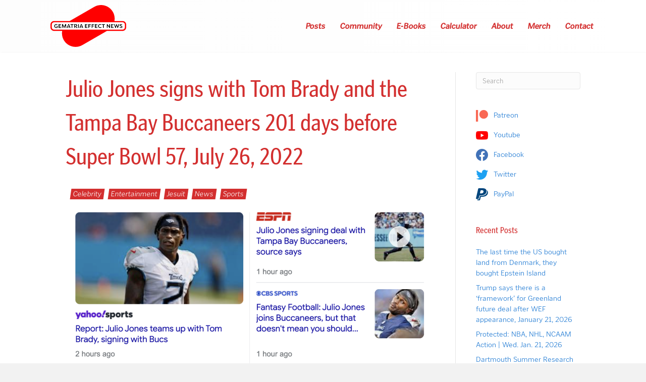

--- FILE ---
content_type: text/html; charset=UTF-8
request_url: https://gematriaeffect.news/julio-jones-signs-with-tom-brady-and-the-tampa-bay-buccaneers-201-days-before-super-bowl-57-july-26-2022/
body_size: 19491
content:
<!DOCTYPE html>
<html lang="en-US" dir="ltr" prefix="og: https://ogp.me/ns#">
<head>
<meta charset="UTF-8" />
<meta name='viewport' content='width=device-width, initial-scale=1.0' />
<meta http-equiv='X-UA-Compatible' content='IE=edge' />
<link rel="profile" href="https://gmpg.org/xfn/11" />

<!-- Search Engine Optimization by Rank Math - https://rankmath.com/ -->
<title>Julio Jones signs with Tom Brady and the Tampa Bay Buccaneers 201 days before Super Bowl 57, July 26, 2022 - Gematria Effect News</title>
<meta name="description" content="https://sports.yahoo.com/report-julio-jones-teams-up-with-tom-brady-signing-with-bucs-203145373.html"/>
<meta name="robots" content="follow, index, max-snippet:-1, max-video-preview:-1, max-image-preview:large"/>
<link rel="canonical" href="https://gematriaeffect.news/julio-jones-signs-with-tom-brady-and-the-tampa-bay-buccaneers-201-days-before-super-bowl-57-july-26-2022/" />
<meta property="og:locale" content="en_US" />
<meta property="og:type" content="article" />
<meta property="og:title" content="Julio Jones signs with Tom Brady and the Tampa Bay Buccaneers 201 days before Super Bowl 57, July 26, 2022 - Gematria Effect News" />
<meta property="og:description" content="https://sports.yahoo.com/report-julio-jones-teams-up-with-tom-brady-signing-with-bucs-203145373.html" />
<meta property="og:url" content="https://gematriaeffect.news/julio-jones-signs-with-tom-brady-and-the-tampa-bay-buccaneers-201-days-before-super-bowl-57-july-26-2022/" />
<meta property="og:site_name" content="Gematria Effect News" />
<meta property="article:publisher" content="https://www.facebook.com/zacharykhubbard" />
<meta property="article:section" content="Celebrity" />
<meta property="og:updated_time" content="2022-07-28T15:06:57-07:00" />
<meta property="og:image" content="https://storage.googleapis.com/stateless-gematriaeffect-news/2023/08/d64c5697-gen-featured-image-1200-×-630-px-1.png" />
<meta property="og:image:secure_url" content="https://storage.googleapis.com/stateless-gematriaeffect-news/2023/08/d64c5697-gen-featured-image-1200-×-630-px-1.png" />
<meta property="og:image:width" content="1200" />
<meta property="og:image:height" content="630" />
<meta property="og:image:alt" content="Julio Jones signs with Tom Brady and the Tampa Bay Buccaneers 201 days before Super Bowl 57, July 26, 2022" />
<meta property="og:image:type" content="image/png" />
<meta property="article:published_time" content="2022-07-26T15:45:53-07:00" />
<meta property="article:modified_time" content="2022-07-28T15:06:57-07:00" />
<meta name="twitter:card" content="summary_large_image" />
<meta name="twitter:title" content="Julio Jones signs with Tom Brady and the Tampa Bay Buccaneers 201 days before Super Bowl 57, July 26, 2022 - Gematria Effect News" />
<meta name="twitter:description" content="https://sports.yahoo.com/report-julio-jones-teams-up-with-tom-brady-signing-with-bucs-203145373.html" />
<meta name="twitter:site" content="@@freetofindtruth" />
<meta name="twitter:creator" content="@@freetofindtruth" />
<meta name="twitter:image" content="https://storage.googleapis.com/stateless-gematriaeffect-news/2023/08/d64c5697-gen-featured-image-1200-×-630-px-1.png" />
<meta name="twitter:label1" content="Written by" />
<meta name="twitter:data1" content="Zachary Hubbard" />
<meta name="twitter:label2" content="Time to read" />
<meta name="twitter:data2" content="Less than a minute" />
<script type="application/ld+json" class="rank-math-schema">{"@context":"https://schema.org","@graph":[{"@type":"Organization","@id":"https://gematriaeffect.news/#organization","name":"Gematria Effect News","url":"https://gematriaeffect.news","sameAs":["https://www.facebook.com/zacharykhubbard","https://twitter.com/@freetofindtruth"],"email":"gematriaeffectnews@gmail.com","logo":{"@type":"ImageObject","@id":"https://gematriaeffect.news/#logo","url":"https://storage.googleapis.com/stateless-gematriaeffect-news/2022/11/15fc453d-gen-final-logo.png","contentUrl":"https://storage.googleapis.com/stateless-gematriaeffect-news/2022/11/15fc453d-gen-final-logo.png","caption":"Gematria Effect News","inLanguage":"en-US","width":"3032","height":"1680"}},{"@type":"WebSite","@id":"https://gematriaeffect.news/#website","url":"https://gematriaeffect.news","name":"Gematria Effect News","publisher":{"@id":"https://gematriaeffect.news/#organization"},"inLanguage":"en-US"},{"@type":"ImageObject","@id":"https://storage.googleapis.com/stateless-gematriaeffect-news/2022/07/98946e83-screen-shot-2022-07-26-at-3.38.26-pm-1200x1128.png","url":"https://storage.googleapis.com/stateless-gematriaeffect-news/2022/07/98946e83-screen-shot-2022-07-26-at-3.38.26-pm-1200x1128.png","width":"200","height":"200","inLanguage":"en-US"},{"@type":"WebPage","@id":"https://gematriaeffect.news/julio-jones-signs-with-tom-brady-and-the-tampa-bay-buccaneers-201-days-before-super-bowl-57-july-26-2022/#webpage","url":"https://gematriaeffect.news/julio-jones-signs-with-tom-brady-and-the-tampa-bay-buccaneers-201-days-before-super-bowl-57-july-26-2022/","name":"Julio Jones signs with Tom Brady and the Tampa Bay Buccaneers 201 days before Super Bowl 57, July 26, 2022 - Gematria Effect News","datePublished":"2022-07-26T15:45:53-07:00","dateModified":"2022-07-28T15:06:57-07:00","isPartOf":{"@id":"https://gematriaeffect.news/#website"},"primaryImageOfPage":{"@id":"https://storage.googleapis.com/stateless-gematriaeffect-news/2022/07/98946e83-screen-shot-2022-07-26-at-3.38.26-pm-1200x1128.png"},"inLanguage":"en-US"},{"@type":"Person","@id":"https://gematriaeffect.news/author/zachhubbard/","name":"Zachary Hubbard","url":"https://gematriaeffect.news/author/zachhubbard/","image":{"@type":"ImageObject","@id":"https://secure.gravatar.com/avatar/fafac72d5fd080d710ec5a913fe47b01c267fda2899cd0df6980306c56bdd337?s=96&amp;d=mm&amp;r=g","url":"https://secure.gravatar.com/avatar/fafac72d5fd080d710ec5a913fe47b01c267fda2899cd0df6980306c56bdd337?s=96&amp;d=mm&amp;r=g","caption":"Zachary Hubbard","inLanguage":"en-US"},"worksFor":{"@id":"https://gematriaeffect.news/#organization"}},{"@type":"BlogPosting","headline":"Julio Jones signs with Tom Brady and the Tampa Bay Buccaneers 201 days before Super Bowl 57, July 26, 2022 -","datePublished":"2022-07-26T15:45:53-07:00","dateModified":"2022-07-28T15:06:57-07:00","articleSection":"Celebrity, Entertainment, Jesuit, News, Sports","author":{"@id":"https://gematriaeffect.news/author/zachhubbard/","name":"Zachary Hubbard"},"publisher":{"@id":"https://gematriaeffect.news/#organization"},"description":"https://sports.yahoo.com/report-julio-jones-teams-up-with-tom-brady-signing-with-bucs-203145373.html","name":"Julio Jones signs with Tom Brady and the Tampa Bay Buccaneers 201 days before Super Bowl 57, July 26, 2022 -","@id":"https://gematriaeffect.news/julio-jones-signs-with-tom-brady-and-the-tampa-bay-buccaneers-201-days-before-super-bowl-57-july-26-2022/#richSnippet","isPartOf":{"@id":"https://gematriaeffect.news/julio-jones-signs-with-tom-brady-and-the-tampa-bay-buccaneers-201-days-before-super-bowl-57-july-26-2022/#webpage"},"image":{"@id":"https://storage.googleapis.com/stateless-gematriaeffect-news/2022/07/98946e83-screen-shot-2022-07-26-at-3.38.26-pm-1200x1128.png"},"inLanguage":"en-US","mainEntityOfPage":{"@id":"https://gematriaeffect.news/julio-jones-signs-with-tom-brady-and-the-tampa-bay-buccaneers-201-days-before-super-bowl-57-july-26-2022/#webpage"}}]}</script>
<!-- /Rank Math WordPress SEO plugin -->

<link rel='dns-prefetch' href='//use.typekit.net' />
<link rel="alternate" type="application/rss+xml" title="Gematria Effect News &raquo; Feed" href="https://gematriaeffect.news/feed/" />
<link rel="alternate" type="application/rss+xml" title="Gematria Effect News &raquo; Comments Feed" href="https://gematriaeffect.news/comments/feed/" />
<link rel="alternate" type="application/rss+xml" title="Gematria Effect News &raquo; Julio Jones signs with Tom Brady and the Tampa Bay Buccaneers 201 days before Super Bowl 57, July 26, 2022 Comments Feed" href="https://gematriaeffect.news/julio-jones-signs-with-tom-brady-and-the-tampa-bay-buccaneers-201-days-before-super-bowl-57-july-26-2022/feed/" />
<link rel="alternate" title="oEmbed (JSON)" type="application/json+oembed" href="https://gematriaeffect.news/wp-json/oembed/1.0/embed?url=https%3A%2F%2Fgematriaeffect.news%2Fjulio-jones-signs-with-tom-brady-and-the-tampa-bay-buccaneers-201-days-before-super-bowl-57-july-26-2022%2F" />
<link rel="alternate" title="oEmbed (XML)" type="text/xml+oembed" href="https://gematriaeffect.news/wp-json/oembed/1.0/embed?url=https%3A%2F%2Fgematriaeffect.news%2Fjulio-jones-signs-with-tom-brady-and-the-tampa-bay-buccaneers-201-days-before-super-bowl-57-july-26-2022%2F&#038;format=xml" />
<link rel="preload" href="https://gematriaeffect.news/wp-content/plugins/bb-plugin/fonts/fontawesome/5.15.4/webfonts/fa-solid-900.woff2" as="font" type="font/woff2" crossorigin="anonymous">
<link rel="preload" href="https://gematriaeffect.news/wp-content/plugins/bb-plugin/fonts/fontawesome/5.15.4/webfonts/fa-regular-400.woff2" as="font" type="font/woff2" crossorigin="anonymous">
<style id='wp-img-auto-sizes-contain-inline-css'>
img:is([sizes=auto i],[sizes^="auto," i]){contain-intrinsic-size:3000px 1500px}
/*# sourceURL=wp-img-auto-sizes-contain-inline-css */
</style>
<link rel='stylesheet' id='cfw-blocks-styles-css' href='https://gematriaeffect.news/wp-content/plugins/checkout-for-woocommerce/build/css/blocks-styles.css?ver=540cb48d1be171b3b69284627cb4edea' media='all' />
<link rel='stylesheet' id='formidable-css' href='https://gematriaeffect.news/wp-content/plugins/formidable/css/formidableforms.css?ver=114153' media='all' />
<link rel='stylesheet' id='wc-blocks-integration-css' href='https://gematriaeffect.news/wp-content/plugins/woocommerce-subscriptions/vendor/woocommerce/subscriptions-core/build/index.css?ver=4.5.1' media='all' />
<style id='wp-emoji-styles-inline-css'>

	img.wp-smiley, img.emoji {
		display: inline !important;
		border: none !important;
		box-shadow: none !important;
		height: 1em !important;
		width: 1em !important;
		margin: 0 0.07em !important;
		vertical-align: -0.1em !important;
		background: none !important;
		padding: 0 !important;
	}
/*# sourceURL=wp-emoji-styles-inline-css */
</style>
<style id='wp-block-library-inline-css'>
:root{--wp-block-synced-color:#7a00df;--wp-block-synced-color--rgb:122,0,223;--wp-bound-block-color:var(--wp-block-synced-color);--wp-editor-canvas-background:#ddd;--wp-admin-theme-color:#007cba;--wp-admin-theme-color--rgb:0,124,186;--wp-admin-theme-color-darker-10:#006ba1;--wp-admin-theme-color-darker-10--rgb:0,107,160.5;--wp-admin-theme-color-darker-20:#005a87;--wp-admin-theme-color-darker-20--rgb:0,90,135;--wp-admin-border-width-focus:2px}@media (min-resolution:192dpi){:root{--wp-admin-border-width-focus:1.5px}}.wp-element-button{cursor:pointer}:root .has-very-light-gray-background-color{background-color:#eee}:root .has-very-dark-gray-background-color{background-color:#313131}:root .has-very-light-gray-color{color:#eee}:root .has-very-dark-gray-color{color:#313131}:root .has-vivid-green-cyan-to-vivid-cyan-blue-gradient-background{background:linear-gradient(135deg,#00d084,#0693e3)}:root .has-purple-crush-gradient-background{background:linear-gradient(135deg,#34e2e4,#4721fb 50%,#ab1dfe)}:root .has-hazy-dawn-gradient-background{background:linear-gradient(135deg,#faaca8,#dad0ec)}:root .has-subdued-olive-gradient-background{background:linear-gradient(135deg,#fafae1,#67a671)}:root .has-atomic-cream-gradient-background{background:linear-gradient(135deg,#fdd79a,#004a59)}:root .has-nightshade-gradient-background{background:linear-gradient(135deg,#330968,#31cdcf)}:root .has-midnight-gradient-background{background:linear-gradient(135deg,#020381,#2874fc)}:root{--wp--preset--font-size--normal:16px;--wp--preset--font-size--huge:42px}.has-regular-font-size{font-size:1em}.has-larger-font-size{font-size:2.625em}.has-normal-font-size{font-size:var(--wp--preset--font-size--normal)}.has-huge-font-size{font-size:var(--wp--preset--font-size--huge)}.has-text-align-center{text-align:center}.has-text-align-left{text-align:left}.has-text-align-right{text-align:right}.has-fit-text{white-space:nowrap!important}#end-resizable-editor-section{display:none}.aligncenter{clear:both}.items-justified-left{justify-content:flex-start}.items-justified-center{justify-content:center}.items-justified-right{justify-content:flex-end}.items-justified-space-between{justify-content:space-between}.screen-reader-text{border:0;clip-path:inset(50%);height:1px;margin:-1px;overflow:hidden;padding:0;position:absolute;width:1px;word-wrap:normal!important}.screen-reader-text:focus{background-color:#ddd;clip-path:none;color:#444;display:block;font-size:1em;height:auto;left:5px;line-height:normal;padding:15px 23px 14px;text-decoration:none;top:5px;width:auto;z-index:100000}html :where(.has-border-color){border-style:solid}html :where([style*=border-top-color]){border-top-style:solid}html :where([style*=border-right-color]){border-right-style:solid}html :where([style*=border-bottom-color]){border-bottom-style:solid}html :where([style*=border-left-color]){border-left-style:solid}html :where([style*=border-width]){border-style:solid}html :where([style*=border-top-width]){border-top-style:solid}html :where([style*=border-right-width]){border-right-style:solid}html :where([style*=border-bottom-width]){border-bottom-style:solid}html :where([style*=border-left-width]){border-left-style:solid}html :where(img[class*=wp-image-]){height:auto;max-width:100%}:where(figure){margin:0 0 1em}html :where(.is-position-sticky){--wp-admin--admin-bar--position-offset:var(--wp-admin--admin-bar--height,0px)}@media screen and (max-width:600px){html :where(.is-position-sticky){--wp-admin--admin-bar--position-offset:0px}}

/*# sourceURL=wp-block-library-inline-css */
</style><style id='wp-block-image-inline-css'>
.wp-block-image>a,.wp-block-image>figure>a{display:inline-block}.wp-block-image img{box-sizing:border-box;height:auto;max-width:100%;vertical-align:bottom}@media not (prefers-reduced-motion){.wp-block-image img.hide{visibility:hidden}.wp-block-image img.show{animation:show-content-image .4s}}.wp-block-image[style*=border-radius] img,.wp-block-image[style*=border-radius]>a{border-radius:inherit}.wp-block-image.has-custom-border img{box-sizing:border-box}.wp-block-image.aligncenter{text-align:center}.wp-block-image.alignfull>a,.wp-block-image.alignwide>a{width:100%}.wp-block-image.alignfull img,.wp-block-image.alignwide img{height:auto;width:100%}.wp-block-image .aligncenter,.wp-block-image .alignleft,.wp-block-image .alignright,.wp-block-image.aligncenter,.wp-block-image.alignleft,.wp-block-image.alignright{display:table}.wp-block-image .aligncenter>figcaption,.wp-block-image .alignleft>figcaption,.wp-block-image .alignright>figcaption,.wp-block-image.aligncenter>figcaption,.wp-block-image.alignleft>figcaption,.wp-block-image.alignright>figcaption{caption-side:bottom;display:table-caption}.wp-block-image .alignleft{float:left;margin:.5em 1em .5em 0}.wp-block-image .alignright{float:right;margin:.5em 0 .5em 1em}.wp-block-image .aligncenter{margin-left:auto;margin-right:auto}.wp-block-image :where(figcaption){margin-bottom:1em;margin-top:.5em}.wp-block-image.is-style-circle-mask img{border-radius:9999px}@supports ((-webkit-mask-image:none) or (mask-image:none)) or (-webkit-mask-image:none){.wp-block-image.is-style-circle-mask img{border-radius:0;-webkit-mask-image:url('data:image/svg+xml;utf8,<svg viewBox="0 0 100 100" xmlns="http://www.w3.org/2000/svg"><circle cx="50" cy="50" r="50"/></svg>');mask-image:url('data:image/svg+xml;utf8,<svg viewBox="0 0 100 100" xmlns="http://www.w3.org/2000/svg"><circle cx="50" cy="50" r="50"/></svg>');mask-mode:alpha;-webkit-mask-position:center;mask-position:center;-webkit-mask-repeat:no-repeat;mask-repeat:no-repeat;-webkit-mask-size:contain;mask-size:contain}}:root :where(.wp-block-image.is-style-rounded img,.wp-block-image .is-style-rounded img){border-radius:9999px}.wp-block-image figure{margin:0}.wp-lightbox-container{display:flex;flex-direction:column;position:relative}.wp-lightbox-container img{cursor:zoom-in}.wp-lightbox-container img:hover+button{opacity:1}.wp-lightbox-container button{align-items:center;backdrop-filter:blur(16px) saturate(180%);background-color:#5a5a5a40;border:none;border-radius:4px;cursor:zoom-in;display:flex;height:20px;justify-content:center;opacity:0;padding:0;position:absolute;right:16px;text-align:center;top:16px;width:20px;z-index:100}@media not (prefers-reduced-motion){.wp-lightbox-container button{transition:opacity .2s ease}}.wp-lightbox-container button:focus-visible{outline:3px auto #5a5a5a40;outline:3px auto -webkit-focus-ring-color;outline-offset:3px}.wp-lightbox-container button:hover{cursor:pointer;opacity:1}.wp-lightbox-container button:focus{opacity:1}.wp-lightbox-container button:focus,.wp-lightbox-container button:hover,.wp-lightbox-container button:not(:hover):not(:active):not(.has-background){background-color:#5a5a5a40;border:none}.wp-lightbox-overlay{box-sizing:border-box;cursor:zoom-out;height:100vh;left:0;overflow:hidden;position:fixed;top:0;visibility:hidden;width:100%;z-index:100000}.wp-lightbox-overlay .close-button{align-items:center;cursor:pointer;display:flex;justify-content:center;min-height:40px;min-width:40px;padding:0;position:absolute;right:calc(env(safe-area-inset-right) + 16px);top:calc(env(safe-area-inset-top) + 16px);z-index:5000000}.wp-lightbox-overlay .close-button:focus,.wp-lightbox-overlay .close-button:hover,.wp-lightbox-overlay .close-button:not(:hover):not(:active):not(.has-background){background:none;border:none}.wp-lightbox-overlay .lightbox-image-container{height:var(--wp--lightbox-container-height);left:50%;overflow:hidden;position:absolute;top:50%;transform:translate(-50%,-50%);transform-origin:top left;width:var(--wp--lightbox-container-width);z-index:9999999999}.wp-lightbox-overlay .wp-block-image{align-items:center;box-sizing:border-box;display:flex;height:100%;justify-content:center;margin:0;position:relative;transform-origin:0 0;width:100%;z-index:3000000}.wp-lightbox-overlay .wp-block-image img{height:var(--wp--lightbox-image-height);min-height:var(--wp--lightbox-image-height);min-width:var(--wp--lightbox-image-width);width:var(--wp--lightbox-image-width)}.wp-lightbox-overlay .wp-block-image figcaption{display:none}.wp-lightbox-overlay button{background:none;border:none}.wp-lightbox-overlay .scrim{background-color:#fff;height:100%;opacity:.9;position:absolute;width:100%;z-index:2000000}.wp-lightbox-overlay.active{visibility:visible}@media not (prefers-reduced-motion){.wp-lightbox-overlay.active{animation:turn-on-visibility .25s both}.wp-lightbox-overlay.active img{animation:turn-on-visibility .35s both}.wp-lightbox-overlay.show-closing-animation:not(.active){animation:turn-off-visibility .35s both}.wp-lightbox-overlay.show-closing-animation:not(.active) img{animation:turn-off-visibility .25s both}.wp-lightbox-overlay.zoom.active{animation:none;opacity:1;visibility:visible}.wp-lightbox-overlay.zoom.active .lightbox-image-container{animation:lightbox-zoom-in .4s}.wp-lightbox-overlay.zoom.active .lightbox-image-container img{animation:none}.wp-lightbox-overlay.zoom.active .scrim{animation:turn-on-visibility .4s forwards}.wp-lightbox-overlay.zoom.show-closing-animation:not(.active){animation:none}.wp-lightbox-overlay.zoom.show-closing-animation:not(.active) .lightbox-image-container{animation:lightbox-zoom-out .4s}.wp-lightbox-overlay.zoom.show-closing-animation:not(.active) .lightbox-image-container img{animation:none}.wp-lightbox-overlay.zoom.show-closing-animation:not(.active) .scrim{animation:turn-off-visibility .4s forwards}}@keyframes show-content-image{0%{visibility:hidden}99%{visibility:hidden}to{visibility:visible}}@keyframes turn-on-visibility{0%{opacity:0}to{opacity:1}}@keyframes turn-off-visibility{0%{opacity:1;visibility:visible}99%{opacity:0;visibility:visible}to{opacity:0;visibility:hidden}}@keyframes lightbox-zoom-in{0%{transform:translate(calc((-100vw + var(--wp--lightbox-scrollbar-width))/2 + var(--wp--lightbox-initial-left-position)),calc(-50vh + var(--wp--lightbox-initial-top-position))) scale(var(--wp--lightbox-scale))}to{transform:translate(-50%,-50%) scale(1)}}@keyframes lightbox-zoom-out{0%{transform:translate(-50%,-50%) scale(1);visibility:visible}99%{visibility:visible}to{transform:translate(calc((-100vw + var(--wp--lightbox-scrollbar-width))/2 + var(--wp--lightbox-initial-left-position)),calc(-50vh + var(--wp--lightbox-initial-top-position))) scale(var(--wp--lightbox-scale));visibility:hidden}}
/*# sourceURL=https://gematriaeffect.news/wp-includes/blocks/image/style.min.css */
</style>
<style id='wp-block-image-theme-inline-css'>
:root :where(.wp-block-image figcaption){color:#555;font-size:13px;text-align:center}.is-dark-theme :root :where(.wp-block-image figcaption){color:#ffffffa6}.wp-block-image{margin:0 0 1em}
/*# sourceURL=https://gematriaeffect.news/wp-includes/blocks/image/theme.min.css */
</style>
<style id='wp-block-paragraph-inline-css'>
.is-small-text{font-size:.875em}.is-regular-text{font-size:1em}.is-large-text{font-size:2.25em}.is-larger-text{font-size:3em}.has-drop-cap:not(:focus):first-letter{float:left;font-size:8.4em;font-style:normal;font-weight:100;line-height:.68;margin:.05em .1em 0 0;text-transform:uppercase}body.rtl .has-drop-cap:not(:focus):first-letter{float:none;margin-left:.1em}p.has-drop-cap.has-background{overflow:hidden}:root :where(p.has-background){padding:1.25em 2.375em}:where(p.has-text-color:not(.has-link-color)) a{color:inherit}p.has-text-align-left[style*="writing-mode:vertical-lr"],p.has-text-align-right[style*="writing-mode:vertical-rl"]{rotate:180deg}
/*# sourceURL=https://gematriaeffect.news/wp-includes/blocks/paragraph/style.min.css */
</style>
<link rel='stylesheet' id='wc-blocks-style-css' href='https://gematriaeffect.news/wp-content/plugins/woocommerce/assets/client/blocks/wc-blocks.css?ver=wc-10.4.3' media='all' />
<style id='global-styles-inline-css'>
:root{--wp--preset--aspect-ratio--square: 1;--wp--preset--aspect-ratio--4-3: 4/3;--wp--preset--aspect-ratio--3-4: 3/4;--wp--preset--aspect-ratio--3-2: 3/2;--wp--preset--aspect-ratio--2-3: 2/3;--wp--preset--aspect-ratio--16-9: 16/9;--wp--preset--aspect-ratio--9-16: 9/16;--wp--preset--color--black: #000000;--wp--preset--color--cyan-bluish-gray: #abb8c3;--wp--preset--color--white: #ffffff;--wp--preset--color--pale-pink: #f78da7;--wp--preset--color--vivid-red: #cf2e2e;--wp--preset--color--luminous-vivid-orange: #ff6900;--wp--preset--color--luminous-vivid-amber: #fcb900;--wp--preset--color--light-green-cyan: #7bdcb5;--wp--preset--color--vivid-green-cyan: #00d084;--wp--preset--color--pale-cyan-blue: #8ed1fc;--wp--preset--color--vivid-cyan-blue: #0693e3;--wp--preset--color--vivid-purple: #9b51e0;--wp--preset--color--fl-heading-text: #d32f2f;--wp--preset--color--fl-body-bg: #f2f2f2;--wp--preset--color--fl-body-text: #131414;--wp--preset--color--fl-accent: #1976d2;--wp--preset--color--fl-accent-hover: #63a4ff;--wp--preset--color--fl-topbar-bg: #ffffff;--wp--preset--color--fl-topbar-text: #757575;--wp--preset--color--fl-topbar-link: #2b7bb9;--wp--preset--color--fl-topbar-hover: #2b7bb9;--wp--preset--color--fl-header-bg: #ffffff;--wp--preset--color--fl-header-text: #757575;--wp--preset--color--fl-header-link: #757575;--wp--preset--color--fl-header-hover: #2b7bb9;--wp--preset--color--fl-nav-bg: #ffffff;--wp--preset--color--fl-nav-link: #757575;--wp--preset--color--fl-nav-hover: #2b7bb9;--wp--preset--color--fl-content-bg: #ffffff;--wp--preset--color--fl-footer-widgets-bg: #ffffff;--wp--preset--color--fl-footer-widgets-text: #757575;--wp--preset--color--fl-footer-widgets-link: #2b7bb9;--wp--preset--color--fl-footer-widgets-hover: #2b7bb9;--wp--preset--color--fl-footer-bg: #ffffff;--wp--preset--color--fl-footer-text: #757575;--wp--preset--color--fl-footer-link: #2b7bb9;--wp--preset--color--fl-footer-hover: #2b7bb9;--wp--preset--gradient--vivid-cyan-blue-to-vivid-purple: linear-gradient(135deg,rgb(6,147,227) 0%,rgb(155,81,224) 100%);--wp--preset--gradient--light-green-cyan-to-vivid-green-cyan: linear-gradient(135deg,rgb(122,220,180) 0%,rgb(0,208,130) 100%);--wp--preset--gradient--luminous-vivid-amber-to-luminous-vivid-orange: linear-gradient(135deg,rgb(252,185,0) 0%,rgb(255,105,0) 100%);--wp--preset--gradient--luminous-vivid-orange-to-vivid-red: linear-gradient(135deg,rgb(255,105,0) 0%,rgb(207,46,46) 100%);--wp--preset--gradient--very-light-gray-to-cyan-bluish-gray: linear-gradient(135deg,rgb(238,238,238) 0%,rgb(169,184,195) 100%);--wp--preset--gradient--cool-to-warm-spectrum: linear-gradient(135deg,rgb(74,234,220) 0%,rgb(151,120,209) 20%,rgb(207,42,186) 40%,rgb(238,44,130) 60%,rgb(251,105,98) 80%,rgb(254,248,76) 100%);--wp--preset--gradient--blush-light-purple: linear-gradient(135deg,rgb(255,206,236) 0%,rgb(152,150,240) 100%);--wp--preset--gradient--blush-bordeaux: linear-gradient(135deg,rgb(254,205,165) 0%,rgb(254,45,45) 50%,rgb(107,0,62) 100%);--wp--preset--gradient--luminous-dusk: linear-gradient(135deg,rgb(255,203,112) 0%,rgb(199,81,192) 50%,rgb(65,88,208) 100%);--wp--preset--gradient--pale-ocean: linear-gradient(135deg,rgb(255,245,203) 0%,rgb(182,227,212) 50%,rgb(51,167,181) 100%);--wp--preset--gradient--electric-grass: linear-gradient(135deg,rgb(202,248,128) 0%,rgb(113,206,126) 100%);--wp--preset--gradient--midnight: linear-gradient(135deg,rgb(2,3,129) 0%,rgb(40,116,252) 100%);--wp--preset--font-size--small: 13px;--wp--preset--font-size--medium: 20px;--wp--preset--font-size--large: 36px;--wp--preset--font-size--x-large: 42px;--wp--preset--spacing--20: 0.44rem;--wp--preset--spacing--30: 0.67rem;--wp--preset--spacing--40: 1rem;--wp--preset--spacing--50: 1.5rem;--wp--preset--spacing--60: 2.25rem;--wp--preset--spacing--70: 3.38rem;--wp--preset--spacing--80: 5.06rem;--wp--preset--shadow--natural: 6px 6px 9px rgba(0, 0, 0, 0.2);--wp--preset--shadow--deep: 12px 12px 50px rgba(0, 0, 0, 0.4);--wp--preset--shadow--sharp: 6px 6px 0px rgba(0, 0, 0, 0.2);--wp--preset--shadow--outlined: 6px 6px 0px -3px rgb(255, 255, 255), 6px 6px rgb(0, 0, 0);--wp--preset--shadow--crisp: 6px 6px 0px rgb(0, 0, 0);}:where(.is-layout-flex){gap: 0.5em;}:where(.is-layout-grid){gap: 0.5em;}body .is-layout-flex{display: flex;}.is-layout-flex{flex-wrap: wrap;align-items: center;}.is-layout-flex > :is(*, div){margin: 0;}body .is-layout-grid{display: grid;}.is-layout-grid > :is(*, div){margin: 0;}:where(.wp-block-columns.is-layout-flex){gap: 2em;}:where(.wp-block-columns.is-layout-grid){gap: 2em;}:where(.wp-block-post-template.is-layout-flex){gap: 1.25em;}:where(.wp-block-post-template.is-layout-grid){gap: 1.25em;}.has-black-color{color: var(--wp--preset--color--black) !important;}.has-cyan-bluish-gray-color{color: var(--wp--preset--color--cyan-bluish-gray) !important;}.has-white-color{color: var(--wp--preset--color--white) !important;}.has-pale-pink-color{color: var(--wp--preset--color--pale-pink) !important;}.has-vivid-red-color{color: var(--wp--preset--color--vivid-red) !important;}.has-luminous-vivid-orange-color{color: var(--wp--preset--color--luminous-vivid-orange) !important;}.has-luminous-vivid-amber-color{color: var(--wp--preset--color--luminous-vivid-amber) !important;}.has-light-green-cyan-color{color: var(--wp--preset--color--light-green-cyan) !important;}.has-vivid-green-cyan-color{color: var(--wp--preset--color--vivid-green-cyan) !important;}.has-pale-cyan-blue-color{color: var(--wp--preset--color--pale-cyan-blue) !important;}.has-vivid-cyan-blue-color{color: var(--wp--preset--color--vivid-cyan-blue) !important;}.has-vivid-purple-color{color: var(--wp--preset--color--vivid-purple) !important;}.has-black-background-color{background-color: var(--wp--preset--color--black) !important;}.has-cyan-bluish-gray-background-color{background-color: var(--wp--preset--color--cyan-bluish-gray) !important;}.has-white-background-color{background-color: var(--wp--preset--color--white) !important;}.has-pale-pink-background-color{background-color: var(--wp--preset--color--pale-pink) !important;}.has-vivid-red-background-color{background-color: var(--wp--preset--color--vivid-red) !important;}.has-luminous-vivid-orange-background-color{background-color: var(--wp--preset--color--luminous-vivid-orange) !important;}.has-luminous-vivid-amber-background-color{background-color: var(--wp--preset--color--luminous-vivid-amber) !important;}.has-light-green-cyan-background-color{background-color: var(--wp--preset--color--light-green-cyan) !important;}.has-vivid-green-cyan-background-color{background-color: var(--wp--preset--color--vivid-green-cyan) !important;}.has-pale-cyan-blue-background-color{background-color: var(--wp--preset--color--pale-cyan-blue) !important;}.has-vivid-cyan-blue-background-color{background-color: var(--wp--preset--color--vivid-cyan-blue) !important;}.has-vivid-purple-background-color{background-color: var(--wp--preset--color--vivid-purple) !important;}.has-black-border-color{border-color: var(--wp--preset--color--black) !important;}.has-cyan-bluish-gray-border-color{border-color: var(--wp--preset--color--cyan-bluish-gray) !important;}.has-white-border-color{border-color: var(--wp--preset--color--white) !important;}.has-pale-pink-border-color{border-color: var(--wp--preset--color--pale-pink) !important;}.has-vivid-red-border-color{border-color: var(--wp--preset--color--vivid-red) !important;}.has-luminous-vivid-orange-border-color{border-color: var(--wp--preset--color--luminous-vivid-orange) !important;}.has-luminous-vivid-amber-border-color{border-color: var(--wp--preset--color--luminous-vivid-amber) !important;}.has-light-green-cyan-border-color{border-color: var(--wp--preset--color--light-green-cyan) !important;}.has-vivid-green-cyan-border-color{border-color: var(--wp--preset--color--vivid-green-cyan) !important;}.has-pale-cyan-blue-border-color{border-color: var(--wp--preset--color--pale-cyan-blue) !important;}.has-vivid-cyan-blue-border-color{border-color: var(--wp--preset--color--vivid-cyan-blue) !important;}.has-vivid-purple-border-color{border-color: var(--wp--preset--color--vivid-purple) !important;}.has-vivid-cyan-blue-to-vivid-purple-gradient-background{background: var(--wp--preset--gradient--vivid-cyan-blue-to-vivid-purple) !important;}.has-light-green-cyan-to-vivid-green-cyan-gradient-background{background: var(--wp--preset--gradient--light-green-cyan-to-vivid-green-cyan) !important;}.has-luminous-vivid-amber-to-luminous-vivid-orange-gradient-background{background: var(--wp--preset--gradient--luminous-vivid-amber-to-luminous-vivid-orange) !important;}.has-luminous-vivid-orange-to-vivid-red-gradient-background{background: var(--wp--preset--gradient--luminous-vivid-orange-to-vivid-red) !important;}.has-very-light-gray-to-cyan-bluish-gray-gradient-background{background: var(--wp--preset--gradient--very-light-gray-to-cyan-bluish-gray) !important;}.has-cool-to-warm-spectrum-gradient-background{background: var(--wp--preset--gradient--cool-to-warm-spectrum) !important;}.has-blush-light-purple-gradient-background{background: var(--wp--preset--gradient--blush-light-purple) !important;}.has-blush-bordeaux-gradient-background{background: var(--wp--preset--gradient--blush-bordeaux) !important;}.has-luminous-dusk-gradient-background{background: var(--wp--preset--gradient--luminous-dusk) !important;}.has-pale-ocean-gradient-background{background: var(--wp--preset--gradient--pale-ocean) !important;}.has-electric-grass-gradient-background{background: var(--wp--preset--gradient--electric-grass) !important;}.has-midnight-gradient-background{background: var(--wp--preset--gradient--midnight) !important;}.has-small-font-size{font-size: var(--wp--preset--font-size--small) !important;}.has-medium-font-size{font-size: var(--wp--preset--font-size--medium) !important;}.has-large-font-size{font-size: var(--wp--preset--font-size--large) !important;}.has-x-large-font-size{font-size: var(--wp--preset--font-size--x-large) !important;}
/*# sourceURL=global-styles-inline-css */
</style>

<style id='classic-theme-styles-inline-css'>
/*! This file is auto-generated */
.wp-block-button__link{color:#fff;background-color:#32373c;border-radius:9999px;box-shadow:none;text-decoration:none;padding:calc(.667em + 2px) calc(1.333em + 2px);font-size:1.125em}.wp-block-file__button{background:#32373c;color:#fff;text-decoration:none}
/*# sourceURL=/wp-includes/css/classic-themes.min.css */
</style>
<link rel='stylesheet' id='custom-typekit-css-css' href='https://use.typekit.net/mzr7irs.css?ver=2.1.1' media='all' />
<link rel='stylesheet' id='wpmenucart-icons-css' href='https://gematriaeffect.news/wp-content/plugins/woocommerce-menu-bar-cart/assets/css/wpmenucart-icons.min.css?ver=2.14.12' media='all' />
<style id='wpmenucart-icons-inline-css'>
@font-face{font-family:WPMenuCart;src:url(https://gematriaeffect.news/wp-content/plugins/woocommerce-menu-bar-cart/assets/fonts/WPMenuCart.eot);src:url(https://gematriaeffect.news/wp-content/plugins/woocommerce-menu-bar-cart/assets/fonts/WPMenuCart.eot?#iefix) format('embedded-opentype'),url(https://gematriaeffect.news/wp-content/plugins/woocommerce-menu-bar-cart/assets/fonts/WPMenuCart.woff2) format('woff2'),url(https://gematriaeffect.news/wp-content/plugins/woocommerce-menu-bar-cart/assets/fonts/WPMenuCart.woff) format('woff'),url(https://gematriaeffect.news/wp-content/plugins/woocommerce-menu-bar-cart/assets/fonts/WPMenuCart.ttf) format('truetype'),url(https://gematriaeffect.news/wp-content/plugins/woocommerce-menu-bar-cart/assets/fonts/WPMenuCart.svg#WPMenuCart) format('svg');font-weight:400;font-style:normal;font-display:swap}
/*# sourceURL=wpmenucart-icons-inline-css */
</style>
<link rel='stylesheet' id='wpmenucart-css' href='https://gematriaeffect.news/wp-content/plugins/woocommerce-menu-bar-cart/assets/css/wpmenucart-main.min.css?ver=2.14.12' media='all' />
<link rel='stylesheet' id='woocommerce-layout-css' href='https://gematriaeffect.news/wp-content/plugins/woocommerce/assets/css/woocommerce-layout.css?ver=10.4.3' media='all' />
<link rel='stylesheet' id='woocommerce-smallscreen-css' href='https://gematriaeffect.news/wp-content/plugins/woocommerce/assets/css/woocommerce-smallscreen.css?ver=10.4.3' media='only screen and (max-width: 767px)' />
<link rel='stylesheet' id='woocommerce-general-css' href='https://gematriaeffect.news/wp-content/plugins/woocommerce/assets/css/woocommerce.css?ver=10.4.3' media='all' />
<style id='woocommerce-inline-inline-css'>
.woocommerce form .form-row .required { visibility: visible; }
/*# sourceURL=woocommerce-inline-inline-css */
</style>
<link rel='stylesheet' id='font-awesome-5-css' href='https://gematriaeffect.news/wp-content/plugins/bb-plugin/fonts/fontawesome/5.15.4/css/all.min.css?ver=2.10.0.5' media='all' />
<link rel='stylesheet' id='icon-1573569741-css' href='https://gematriaeffect.news/wp-content/uploads/bb-plugin/icons/icon-1573569741/style.css?ver=2.10.0.5' media='all' />
<link rel='stylesheet' id='fl-builder-layout-bundle-c6f7274336db869f4a1f5860d112c2af-css' href='https://gematriaeffect.news/wp-content/uploads/bb-plugin/cache/c6f7274336db869f4a1f5860d112c2af-layout-bundle.css?ver=2.10.0.5-1.5.2.1-20251125200437' media='all' />
<link rel='stylesheet' id='wc-memberships-frontend-css' href='https://gematriaeffect.news/wp-content/plugins/woocommerce-memberships/assets/css/frontend/wc-memberships-frontend.min.css?ver=1.23.1' media='all' />
<link rel='stylesheet' id='main_stylesheet-css' href='https://gematriaeffect.news/wp-content/themes/gen-bb-theme-child/css/main.css?ver=6.9' media='all' />
<link rel='stylesheet' id='woocommerce-nyp-css' href='https://gematriaeffect.news/wp-content/plugins/woocommerce-name-your-price/assets/css/frontend/name-your-price.min.css?ver=3.3.9' media='all' />
<link rel='stylesheet' id='jquery-magnificpopup-css' href='https://gematriaeffect.news/wp-content/plugins/bb-plugin/css/jquery.magnificpopup.min.css?ver=2.10.0.5' media='all' />
<link rel='stylesheet' id='base-css' href='https://gematriaeffect.news/wp-content/themes/bb-theme/css/base.min.css?ver=1.7.19.1' media='all' />
<link rel='stylesheet' id='fl-automator-skin-css' href='https://gematriaeffect.news/wp-content/uploads/bb-theme/skin-69323b51a13e4.css?ver=1.7.19.1' media='all' />
<script type="text/template" id="tmpl-variation-template">
	<div class="woocommerce-variation-description">{{{ data.variation.variation_description }}}</div>
	<div class="woocommerce-variation-price">{{{ data.variation.price_html }}}</div>
	<div class="woocommerce-variation-availability">{{{ data.variation.availability_html }}}</div>
</script>
<script type="text/template" id="tmpl-unavailable-variation-template">
	<p role="alert">Sorry, this product is unavailable. Please choose a different combination.</p>
</script>
<script src="https://gematriaeffect.news/wp-includes/js/jquery/jquery.min.js?ver=3.7.1" id="jquery-core-js"></script>
<script src="https://gematriaeffect.news/wp-includes/js/jquery/jquery-migrate.min.js?ver=3.4.1" id="jquery-migrate-js"></script>
<script src="https://gematriaeffect.news/wp-content/plugins/woocommerce/assets/js/jquery-blockui/jquery.blockUI.min.js?ver=2.7.0-wc.10.4.3" id="wc-jquery-blockui-js" defer data-wp-strategy="defer"></script>
<script id="wc-add-to-cart-js-extra">
var wc_add_to_cart_params = {"ajax_url":"/wp-admin/admin-ajax.php","wc_ajax_url":"/?wc-ajax=%%endpoint%%","i18n_view_cart":"View cart","cart_url":"https://gematriaeffect.news/cart/","is_cart":"","cart_redirect_after_add":"yes"};
//# sourceURL=wc-add-to-cart-js-extra
</script>
<script src="https://gematriaeffect.news/wp-content/plugins/woocommerce/assets/js/frontend/add-to-cart.min.js?ver=10.4.3" id="wc-add-to-cart-js" defer data-wp-strategy="defer"></script>
<script src="https://gematriaeffect.news/wp-content/plugins/woocommerce/assets/js/js-cookie/js.cookie.min.js?ver=2.1.4-wc.10.4.3" id="wc-js-cookie-js" defer data-wp-strategy="defer"></script>
<script id="woocommerce-js-extra">
var woocommerce_params = {"ajax_url":"/wp-admin/admin-ajax.php","wc_ajax_url":"/?wc-ajax=%%endpoint%%","i18n_password_show":"Show password","i18n_password_hide":"Hide password"};
//# sourceURL=woocommerce-js-extra
</script>
<script src="https://gematriaeffect.news/wp-content/plugins/woocommerce/assets/js/frontend/woocommerce.min.js?ver=10.4.3" id="woocommerce-js" defer data-wp-strategy="defer"></script>
<script src="https://gematriaeffect.news/wp-includes/js/underscore.min.js?ver=1.13.7" id="underscore-js"></script>
<script id="wp-util-js-extra">
var _wpUtilSettings = {"ajax":{"url":"/wp-admin/admin-ajax.php"}};
//# sourceURL=wp-util-js-extra
</script>
<script src="https://gematriaeffect.news/wp-includes/js/wp-util.min.js?ver=6.9" id="wp-util-js"></script>
<script id="wc-add-to-cart-variation-js-extra">
var wc_add_to_cart_variation_params = {"wc_ajax_url":"/?wc-ajax=%%endpoint%%","i18n_no_matching_variations_text":"Sorry, no products matched your selection. Please choose a different combination.","i18n_make_a_selection_text":"Please select some product options before adding this product to your cart.","i18n_unavailable_text":"Sorry, this product is unavailable. Please choose a different combination.","i18n_reset_alert_text":"Your selection has been reset. Please select some product options before adding this product to your cart."};
//# sourceURL=wc-add-to-cart-variation-js-extra
</script>
<script src="https://gematriaeffect.news/wp-content/plugins/woocommerce/assets/js/frontend/add-to-cart-variation.min.js?ver=10.4.3" id="wc-add-to-cart-variation-js" defer data-wp-strategy="defer"></script>
<link rel="https://api.w.org/" href="https://gematriaeffect.news/wp-json/" /><link rel="alternate" title="JSON" type="application/json" href="https://gematriaeffect.news/wp-json/wp/v2/posts/124062" /><link rel="EditURI" type="application/rsd+xml" title="RSD" href="https://gematriaeffect.news/xmlrpc.php?rsd" />
<meta name="generator" content="WordPress 6.9" />
<link rel='shortlink' href='https://gematriaeffect.news/?p=124062' />
<script>document.documentElement.className += " js";</script>
<link rel="pingback" href="https://gematriaeffect.news/xmlrpc.php">
	<noscript><style>.woocommerce-product-gallery{ opacity: 1 !important; }</style></noscript>
	<link rel="icon" href="https://storage.googleapis.com/stateless-gematriaeffect-news/2022/11/b328c7c0-gen-favicon-2-60x60.png" sizes="32x32" />
<link rel="icon" href="https://storage.googleapis.com/stateless-gematriaeffect-news/2022/11/b328c7c0-gen-favicon-2-300x300.png" sizes="192x192" />
<link rel="apple-touch-icon" href="https://storage.googleapis.com/stateless-gematriaeffect-news/2022/11/b328c7c0-gen-favicon-2-300x300.png" />
<meta name="msapplication-TileImage" content="https://storage.googleapis.com/stateless-gematriaeffect-news/2022/11/b328c7c0-gen-favicon-2-300x300.png" />
<!-- Google Tag Manager -->
<script>(function(w,d,s,l,i){w[l]=w[l]||[];w[l].push({'gtm.start':
new Date().getTime(),event:'gtm.js'});var f=d.getElementsByTagName(s)[0],
j=d.createElement(s),dl=l!='dataLayer'?'&l='+l:'';j.async=true;j.src=
'https://www.googletagmanager.com/gtm.js?id='+i+dl;f.parentNode.insertBefore(j,f);
})(window,document,'script','dataLayer','GTM-WJ9M2JT');</script>
<!-- End Google Tag Manager -->
<link rel="stylesheet" href="https://gematriaeffect.news/wp-content/themes/gen-bb-theme-child/style.css" /><link rel='stylesheet' id='wc-stripe-blocks-checkout-style-css' href='https://gematriaeffect.news/wp-content/plugins/woocommerce-gateway-stripe/build/upe-blocks.css?ver=5149cca93b0373758856' media='all' />
</head>
<body class="wp-singular post-template-default single single-post postid-124062 single-format-standard wp-theme-bb-theme wp-child-theme-gen-bb-theme-child theme-bb-theme fl-builder-2-10-0-5 fl-themer-1-5-2-1-20251125200437 fl-theme-1-7-19-1 fl-no-js woocommerce-no-js fl-theme-builder-header fl-theme-builder-header-header fl-theme-builder-footer fl-theme-builder-footer-footer fl-theme-builder-part fl-theme-builder-part-newsletter-footer fl-framework-base fl-preset-default fl-full-width fl-has-sidebar fl-search-active has-blocks" itemscope="itemscope" itemtype="https://schema.org/WebPage">
<!-- Google Tag Manager (noscript) -->
<noscript><iframe src="https://www.googletagmanager.com/ns.html?id=GTM-WJ9M2JT"
height="0" width="0" style="display:none;visibility:hidden"></iframe></noscript>
<!-- End Google Tag Manager (noscript) --><a aria-label="Skip to content" class="fl-screen-reader-text" href="#fl-main-content">Skip to content</a><div class="fl-page">
	<header class="fl-builder-content fl-builder-content-15 fl-builder-global-templates-locked" data-post-id="15" data-type="header" data-sticky="0" data-sticky-on="" data-sticky-breakpoint="medium" data-shrink="0" data-overlay="0" data-overlay-bg="transparent" data-shrink-image-height="50px" role="banner" itemscope="itemscope" itemtype="http://schema.org/WPHeader"><div class="fl-row fl-row-full-width fl-row-bg-gradient fl-node-5d968856ef1c3 fl-row-default-height fl-row-align-center" data-node="5d968856ef1c3">
	<div class="fl-row-content-wrap">
						<div class="fl-row-content fl-row-fixed-width fl-node-content">
		
<div class="fl-col-group fl-node-5d968856f06a7 fl-col-group-equal-height fl-col-group-align-center fl-col-group-custom-width" data-node="5d968856f06a7">
			<div class="fl-col fl-node-5fa981e094130 fl-col-bg-color fl-col-small" data-node="5fa981e094130">
	<div class="fl-col-content fl-node-content"><div class="fl-module fl-module-photo fl-node-5d96890904840" data-node="5d96890904840">
	<div class="fl-module-content fl-node-content">
		<div role="figure" class="fl-photo fl-photo-align-left" itemscope itemtype="https://schema.org/ImageObject">
	<div class="fl-photo-content fl-photo-img-svg">
				<a href="/" target="_self" itemprop="url">
				<img loading="lazy" decoding="async" class="fl-photo-img wp-image-138491 size-full" src="https://storage.googleapis.com/stateless-gematriaeffect-news/2022/11/b21eb57e-gen-final-logo.svg" alt="gen Final logo" height="403" width="727" title="gen Final logo"  data-no-lazy="1" itemprop="image" />
				</a>
					</div>
	</div>
	</div>
</div>
</div>
</div>
			<div class="fl-col fl-node-5d968856f0757 fl-col-bg-color fl-col-small-custom-width" data-node="5d968856f0757">
	<div class="fl-col-content fl-node-content"><div id="gen-main-menu" class="fl-module fl-module-menu fl-node-5d96886304479" data-node="5d96886304479">
	<div class="fl-module-content fl-node-content">
		<div class="fl-menu fl-menu-responsive-toggle-mobile fl-menu-responsive-flyout-overlay fl-flyout-left">
	<button class="fl-menu-mobile-toggle hamburger fl-content-ui-button" aria-haspopup="menu" aria-label="Navigation"><span class="fl-menu-icon svg-container"><svg version="1.1" class="hamburger-menu" xmlns="http://www.w3.org/2000/svg" xmlns:xlink="http://www.w3.org/1999/xlink" viewBox="0 0 512 512">
<rect class="fl-hamburger-menu-top" width="512" height="102"/>
<rect class="fl-hamburger-menu-middle" y="205" width="512" height="102"/>
<rect class="fl-hamburger-menu-bottom" y="410" width="512" height="102"/>
</svg>
</span></button>	<div class="fl-clear"></div>
	<nav role="navigation" aria-label="Navigation" itemscope="itemscope" itemtype="https://schema.org/SiteNavigationElement"><ul id="menu-main" class="menu fl-menu-horizontal fl-toggle-none"><li id="menu-item-3908" class="menu-item menu-item-type-custom menu-item-object-custom"><a role="menuitem" href="/">Posts</a></li><li id="menu-item-129704" class="menu-item menu-item-type-custom menu-item-object-custom"><a role="menuitem" target="_blank" href="https://gematria-effect-news.mn.co/">Community</a></li><li id="menu-item-87916" class="menu-item menu-item-type-post_type menu-item-object-page"><a role="menuitem" href="https://gematriaeffect.news/e-books/">E-Books</a></li><li id="menu-item-3906" class="menu-item menu-item-type-post_type menu-item-object-page"><a role="menuitem" href="https://gematriaeffect.news/gematria-calculator/">Calculator</a></li><li id="menu-item-30" class="menu-item menu-item-type-post_type menu-item-object-page"><a role="menuitem" href="https://gematriaeffect.news/about/">About</a></li><li id="menu-item-12667" class="menu-item menu-item-type-taxonomy menu-item-object-product_cat"><a role="menuitem" href="https://gematriaeffect.news/product-category/merchandise/">Merch</a></li><li id="menu-item-29" class="menu-item menu-item-type-post_type menu-item-object-page"><a role="menuitem" href="https://gematriaeffect.news/contact/">Contact</a></li><li class="menu-item wpmenucartli wpmenucart-display-right menu-item empty-wpmenucart" id="wpmenucartli"><a class="wpmenucart-contents empty-wpmenucart" style="display:none">&nbsp;</a></li></ul></nav></div>
	</div>
</div>
</div>
</div>
	</div>
		</div>
	</div>
</div>
</header>	<div id="fl-main-content" class="fl-page-content" itemprop="mainContentOfPage" role="main">

		
<div class="container">
	<div class="row">

		
		<div class="fl-content fl-content-left col-md-9">
			<article class="fl-post post-124062 post type-post status-publish format-standard hentry category-celebrity category-entertainment category-jesuit category-news category-sports" id="fl-post-124062" itemscope itemtype="https://schema.org/BlogPosting">

	
	<header class="fl-post-header">
		<h1 class="fl-post-title" itemprop="headline">
			Julio Jones signs with Tom Brady and the Tampa Bay Buccaneers 201 days before Super Bowl 57, July 26, 2022					</h1>
		<div class="fl-post-meta fl-post-meta-top"></div><meta itemscope itemprop="mainEntityOfPage" itemtype="https://schema.org/WebPage" itemid="https://gematriaeffect.news/julio-jones-signs-with-tom-brady-and-the-tampa-bay-buccaneers-201-days-before-super-bowl-57-july-26-2022/" content="Julio Jones signs with Tom Brady and the Tampa Bay Buccaneers 201 days before Super Bowl 57, July 26, 2022" /><meta itemprop="datePublished" content="2022-07-26" /><meta itemprop="dateModified" content="2022-07-28" /><div itemprop="publisher" itemscope itemtype="https://schema.org/Organization"><meta itemprop="name" content="Gematria Effect News"></div><div itemscope itemprop="author" itemtype="https://schema.org/Person"><meta itemprop="url" content="https://gematriaeffect.news/author/zachhubbard/" /><meta itemprop="name" content="Zachary Hubbard" /></div><div itemprop="interactionStatistic" itemscope itemtype="https://schema.org/InteractionCounter"><meta itemprop="interactionType" content="https://schema.org/CommentAction" /><meta itemprop="userInteractionCount" content="0" /></div>	</header><!-- .fl-post-header -->

	
	<div class="gen-post-categories"><a href="https://gematriaeffect.news/category/celebrity/">Celebrity</a>
	<a href="https://gematriaeffect.news/category/entertainment/">Entertainment</a>
	<a href="https://gematriaeffect.news/category/jesuit/">Jesuit</a>
	<a href="https://gematriaeffect.news/category/news/">News</a>
	<a href="https://gematriaeffect.news/category/sports/">Sports</a></div>
	<div class="fl-post-content clearfix" itemprop="text">
		<div class="wp-block-image">
<figure class="aligncenter size-large"><img fetchpriority="high" decoding="async" width="1200" height="1128" src="https://storage.googleapis.com/stateless-gematriaeffect-news/2022/07/98946e83-screen-shot-2022-07-26-at-3.38.26-pm-1200x1128.png" alt="" class="wp-image-124065" srcset="https://storage.googleapis.com/stateless-gematriaeffect-news/2022/07/98946e83-screen-shot-2022-07-26-at-3.38.26-pm-1200x1128.png 1200w, https://storage.googleapis.com/stateless-gematriaeffect-news/2022/07/98946e83-screen-shot-2022-07-26-at-3.38.26-pm-400x376.png 400w, https://storage.googleapis.com/stateless-gematriaeffect-news/2022/07/98946e83-screen-shot-2022-07-26-at-3.38.26-pm-768x722.png 768w, https://storage.googleapis.com/stateless-gematriaeffect-news/2022/07/98946e83-screen-shot-2022-07-26-at-3.38.26-pm-60x56.png 60w, https://storage.googleapis.com/stateless-gematriaeffect-news/2022/07/98946e83-screen-shot-2022-07-26-at-3.38.26-pm-110x103.png 110w, https://storage.googleapis.com/stateless-gematriaeffect-news/2022/07/98946e83-screen-shot-2022-07-26-at-3.38.26-pm-1536x1444.png 1536w, https://storage.googleapis.com/stateless-gematriaeffect-news/2022/07/98946e83-screen-shot-2022-07-26-at-3.38.26-pm-600x564.png 600w, https://storage.googleapis.com/stateless-gematriaeffect-news/2022/07/98946e83-screen-shot-2022-07-26-at-3.38.26-pm.png 1678w" sizes="(max-width: 1200px) 100vw, 1200px" /></figure>
</div>

<div class="wp-block-image">
<figure class="aligncenter size-large"><img decoding="async" width="1200" height="311" src="https://storage.googleapis.com/stateless-gematriaeffect-news/2022/07/d9c685ab-screen-shot-2022-07-26-at-3.38.33-pm-1200x311.png" alt="" class="wp-image-124066" srcset="https://storage.googleapis.com/stateless-gematriaeffect-news/2022/07/d9c685ab-screen-shot-2022-07-26-at-3.38.33-pm-1200x311.png 1200w, https://storage.googleapis.com/stateless-gematriaeffect-news/2022/07/d9c685ab-screen-shot-2022-07-26-at-3.38.33-pm-400x104.png 400w, https://storage.googleapis.com/stateless-gematriaeffect-news/2022/07/d9c685ab-screen-shot-2022-07-26-at-3.38.33-pm-768x199.png 768w, https://storage.googleapis.com/stateless-gematriaeffect-news/2022/07/d9c685ab-screen-shot-2022-07-26-at-3.38.33-pm-60x16.png 60w, https://storage.googleapis.com/stateless-gematriaeffect-news/2022/07/d9c685ab-screen-shot-2022-07-26-at-3.38.33-pm-110x29.png 110w, https://storage.googleapis.com/stateless-gematriaeffect-news/2022/07/d9c685ab-screen-shot-2022-07-26-at-3.38.33-pm-1536x398.png 1536w, https://storage.googleapis.com/stateless-gematriaeffect-news/2022/07/d9c685ab-screen-shot-2022-07-26-at-3.38.33-pm-2048x531.png 2048w, https://storage.googleapis.com/stateless-gematriaeffect-news/2022/07/d9c685ab-screen-shot-2022-07-26-at-3.38.33-pm-600x156.png 600w" sizes="(max-width: 1200px) 100vw, 1200px" /></figure>
</div>


<p><a href="https://sports.yahoo.com/report-julio-jones-teams-up-with-tom-brady-signing-with-bucs-203145373.html" target="_blank" rel="noopener">https://sports.yahoo.com/report-julio-jones-teams-up-with-tom-brady-signing-with-bucs-203145373.html</a></p>



<p>Julio Jones has signed with Tom Brady, Mr. 201, exactly 201-days before Super Bowl 57, February 12, 2023.</p>


<div class="wp-block-image">
<figure class="aligncenter size-large is-resized"><img decoding="async" src="https://storage.googleapis.com/stateless-gematriaeffect-news/2022/07/e507feb5-screen-shot-2022-07-26-at-3.38.56-pm-1200x346.png" alt="" class="wp-image-124067" width="427" height="123" srcset="https://storage.googleapis.com/stateless-gematriaeffect-news/2022/07/e507feb5-screen-shot-2022-07-26-at-3.38.56-pm-1200x346.png 1200w, https://storage.googleapis.com/stateless-gematriaeffect-news/2022/07/e507feb5-screen-shot-2022-07-26-at-3.38.56-pm-400x115.png 400w, https://storage.googleapis.com/stateless-gematriaeffect-news/2022/07/e507feb5-screen-shot-2022-07-26-at-3.38.56-pm-768x221.png 768w, https://storage.googleapis.com/stateless-gematriaeffect-news/2022/07/e507feb5-screen-shot-2022-07-26-at-3.38.56-pm-60x17.png 60w, https://storage.googleapis.com/stateless-gematriaeffect-news/2022/07/e507feb5-screen-shot-2022-07-26-at-3.38.56-pm-110x32.png 110w, https://storage.googleapis.com/stateless-gematriaeffect-news/2022/07/e507feb5-screen-shot-2022-07-26-at-3.38.56-pm-1536x442.png 1536w, https://storage.googleapis.com/stateless-gematriaeffect-news/2022/07/e507feb5-screen-shot-2022-07-26-at-3.38.56-pm-600x173.png 600w, https://storage.googleapis.com/stateless-gematriaeffect-news/2022/07/e507feb5-screen-shot-2022-07-26-at-3.38.56-pm.png 1632w" sizes="(max-width: 427px) 100vw, 427px" /></figure>
</div>

<div class="wp-block-image">
<figure class="aligncenter size-large is-resized"><img loading="lazy" decoding="async" src="https://storage.googleapis.com/stateless-gematriaeffect-news/2022/07/79d7bb58-screen-shot-2022-07-26-at-3.42.38-pm-1200x327.png" alt="" class="wp-image-124069" width="517" height="140" srcset="https://storage.googleapis.com/stateless-gematriaeffect-news/2022/07/79d7bb58-screen-shot-2022-07-26-at-3.42.38-pm-1200x327.png 1200w, https://storage.googleapis.com/stateless-gematriaeffect-news/2022/07/79d7bb58-screen-shot-2022-07-26-at-3.42.38-pm-400x109.png 400w, https://storage.googleapis.com/stateless-gematriaeffect-news/2022/07/79d7bb58-screen-shot-2022-07-26-at-3.42.38-pm-768x209.png 768w, https://storage.googleapis.com/stateless-gematriaeffect-news/2022/07/79d7bb58-screen-shot-2022-07-26-at-3.42.38-pm-60x16.png 60w, https://storage.googleapis.com/stateless-gematriaeffect-news/2022/07/79d7bb58-screen-shot-2022-07-26-at-3.42.38-pm-110x30.png 110w, https://storage.googleapis.com/stateless-gematriaeffect-news/2022/07/79d7bb58-screen-shot-2022-07-26-at-3.42.38-pm-1536x418.png 1536w, https://storage.googleapis.com/stateless-gematriaeffect-news/2022/07/79d7bb58-screen-shot-2022-07-26-at-3.42.38-pm-600x163.png 600w, https://storage.googleapis.com/stateless-gematriaeffect-news/2022/07/79d7bb58-screen-shot-2022-07-26-at-3.42.38-pm.png 1712w" sizes="auto, (max-width: 517px) 100vw, 517px" /></figure>
</div>

<div class="wp-block-image">
<figure class="aligncenter size-large is-resized"><img loading="lazy" decoding="async" src="https://storage.googleapis.com/stateless-gematriaeffect-news/2022/07/cb321997-screen-shot-2022-07-26-at-3.41.32-pm-1200x1537.png" alt="" class="wp-image-124068" width="443" height="567" srcset="https://storage.googleapis.com/stateless-gematriaeffect-news/2022/07/cb321997-screen-shot-2022-07-26-at-3.41.32-pm-1200x1537.png 1200w, https://storage.googleapis.com/stateless-gematriaeffect-news/2022/07/cb321997-screen-shot-2022-07-26-at-3.41.32-pm-312x400.png 312w, https://storage.googleapis.com/stateless-gematriaeffect-news/2022/07/cb321997-screen-shot-2022-07-26-at-3.41.32-pm-768x984.png 768w, https://storage.googleapis.com/stateless-gematriaeffect-news/2022/07/cb321997-screen-shot-2022-07-26-at-3.41.32-pm-60x77.png 60w, https://storage.googleapis.com/stateless-gematriaeffect-news/2022/07/cb321997-screen-shot-2022-07-26-at-3.41.32-pm-110x141.png 110w, https://storage.googleapis.com/stateless-gematriaeffect-news/2022/07/cb321997-screen-shot-2022-07-26-at-3.41.32-pm-1199x1536.png 1199w, https://storage.googleapis.com/stateless-gematriaeffect-news/2022/07/cb321997-screen-shot-2022-07-26-at-3.41.32-pm-600x769.png 600w, https://storage.googleapis.com/stateless-gematriaeffect-news/2022/07/cb321997-screen-shot-2022-07-26-at-3.41.32-pm.png 1488w" sizes="auto, (max-width: 443px) 100vw, 443px" /><figcaption><a href="https://twitter.com/freetofindtruth/status/1550846972881297409" target="_blank" rel="noopener">https://twitter.com/freetofindtruth/status/1550846972881297409</a></figcaption></figure>
</div>


<p>Don&#8217;t forget Brady got his first win vs. Indianapolis.<br><strong>Indianapolis = 201</strong></p>



<p>And this news comes on the day St. Louis is flooding, a city Brady has a lot of history against with the St. Louis Rams.<br><strong>Rams = 201</strong><br><strong>Weather Control = 201</strong></p>



<p>This news comes 168-days after Julio&#8217;s birthday.<br><strong>New York City = 168</strong></p>



<p>It is New York State&#8217;s big anniversary today, the home of the NFL office.</p>


<div class="wp-block-image">
<figure class="aligncenter size-large"><img loading="lazy" decoding="async" width="1200" height="458" src="https://storage.googleapis.com/stateless-gematriaeffect-news/2022/07/94d37ed7-screen-shot-2022-07-26-at-3.43.43-pm-1200x458.png" alt="" class="wp-image-124070" srcset="https://storage.googleapis.com/stateless-gematriaeffect-news/2022/07/94d37ed7-screen-shot-2022-07-26-at-3.43.43-pm-1200x458.png 1200w, https://storage.googleapis.com/stateless-gematriaeffect-news/2022/07/94d37ed7-screen-shot-2022-07-26-at-3.43.43-pm-400x153.png 400w, https://storage.googleapis.com/stateless-gematriaeffect-news/2022/07/94d37ed7-screen-shot-2022-07-26-at-3.43.43-pm-768x293.png 768w, https://storage.googleapis.com/stateless-gematriaeffect-news/2022/07/94d37ed7-screen-shot-2022-07-26-at-3.43.43-pm-60x23.png 60w, https://storage.googleapis.com/stateless-gematriaeffect-news/2022/07/94d37ed7-screen-shot-2022-07-26-at-3.43.43-pm-110x42.png 110w, https://storage.googleapis.com/stateless-gematriaeffect-news/2022/07/94d37ed7-screen-shot-2022-07-26-at-3.43.43-pm-1536x587.png 1536w, https://storage.googleapis.com/stateless-gematriaeffect-news/2022/07/94d37ed7-screen-shot-2022-07-26-at-3.43.43-pm-2048x782.png 2048w, https://storage.googleapis.com/stateless-gematriaeffect-news/2022/07/94d37ed7-screen-shot-2022-07-26-at-3.43.43-pm-600x229.png 600w" sizes="auto, (max-width: 1200px) 100vw, 1200px" /><figcaption><a href="https://www.pro-football-reference.com/players/J/JoneJu02.htm" target="_blank" rel="noopener">https://www.pro-football-reference.com/players/J/JoneJu02.htm</a></figcaption></figure>
</div>


<p>His next regular season TD is 62.<br><strong>Tampa Bay Buccaneers = 62</strong><br><strong>Buccaneers = 62</strong></p>
	</div><!-- .fl-post-content -->

	
	<div class="fl-post-meta fl-post-meta-bottom"></div>		<div class="gen-post-meta"><span class="gen-post-date">Jul 26, 2022, at 3:45 pm</span></div>
</article>
<div class="fl-comments">

	
			<div id="respond" class="comment-respond">
		<h3 id="reply-title" class="comment-reply-title">Leave a Comment <small><a rel="nofollow" id="cancel-comment-reply-link" href="/julio-jones-signs-with-tom-brady-and-the-tampa-bay-buccaneers-201-days-before-super-bowl-57-july-26-2022/#respond" style="display:none;">Cancel Reply</a></small></h3><p>You must be <a href="https://gematriaeffect.news/wp-login.php?redirect_to=https%3A%2F%2Fgematriaeffect.news%2Fjulio-jones-signs-with-tom-brady-and-the-tampa-bay-buccaneers-201-days-before-super-bowl-57-july-26-2022%2F">logged in</a> to post a comment.</p>	</div><!-- #respond -->
		</div>


<!-- .fl-post -->
		</div>

		<div class="fl-sidebar  fl-sidebar-right fl-sidebar-display-always col-md-3" itemscope="itemscope" itemtype="https://schema.org/WPSideBar">
		<aside id="search-3" class="fl-widget widget_search"><form aria-label="Search" method="get" role="search" action="https://gematriaeffect.news/" title="Type and press Enter to search.">
	<input aria-label="Search" type="search" class="fl-search-input form-control" name="s" placeholder="Search"  value="" onfocus="if (this.value === 'Search') { this.value = ''; }" onblur="if (this.value === '') this.value='Search';" />
</form>
</aside><aside id="custom_html-2" class="widget_text fl-widget widget_custom_html"><div class="textwidget custom-html-widget"><ul class="sv-social-list">
	<li>
		<a href="https://www.patreon.com/zacharykhubbard" target="_blank" title="Fund Zachary Hubbard on Patreon">
			<span class="svi-patreon"></span>
			Patreon
		</a>
	</li>
	
	<li>
		<a href="https://gematriaeffect.news/youtube/" target="_blank" title="Watch Zachary Hubbard on Youtube">
			<span class="svi-youtube"></span>
			Youtube
		</a>
	</li>
	
	<li>
		<a href="https://www.facebook.com/zacharykhubbard" target="_blank" title="Follow Zachary Hubbard on Facebook">
			<span class="svi-facebook"></span>
			Facebook
		</a>
	</li>
	
	<li>
		<a href="https://twitter.com/freetofindtruth" target="_blank" title="Follow Zachary Hubbard on Twitter">
			<span class="svi-twitter"></span>
			Twitter
		</a>
	</li>
	
	<li>
		<a href="https://www.paypal.me/ZacharyHubbard?locale.x=en_US" target="_blank" title="Donate using PayPal">
			<span class="svi-paypal"></span>
			PayPal
		</a>
	</li>
</ul></div></aside>
		<aside id="recent-posts-3" class="fl-widget widget_recent_entries">
		<h4 class="fl-widget-title">Recent Posts</h4>
		<ul>
											<li>
					<a href="https://gematriaeffect.news/the-last-time-the-us-bought-land-from-denmark-they-bought-epstein-island/">The last time the US bought land from Denmark, they bought Epstein Island</a>
									</li>
											<li>
					<a href="https://gematriaeffect.news/trump-says-there-is-a-framework-for-greenland-future-deal-after-wef-appearance-january-21-2026/">Trump says there is a &#8216;framework&#8217; for Greenland future deal after WEF appearance, January 21, 2026</a>
									</li>
											<li>
					<a href="https://gematriaeffect.news/nba-nhl-ncaam-action-wed-jan-21-2026/">Protected: NBA, NHL, NCAAM Action | Wed. Jan. 21, 2026</a>
									</li>
											<li>
					<a href="https://gematriaeffect.news/dartmouth-summer-research-project-on-artificial-intelligence-the-true-beginning-of-ai-development/">Dartmouth Summer Research Project on Artificial Intelligence, the true beginning of AI development</a>
									</li>
											<li>
					<a href="https://gematriaeffect.news/trump-addresses-the-world-economic-forum-on-january-21-2026-just-like-6-years-ago/">Trump addresses the World Economic Forum on January 21, 2026 (just like 6 years ago)</a>
									</li>
					</ul>

		</aside><aside id="categories-3" class="fl-widget widget_categories"><h4 class="fl-widget-title">Categories</h4>
			<ul>
					<li class="cat-item cat-item-192"><a href="https://gematriaeffect.news/category/abortion/">Abortion</a>
</li>
	<li class="cat-item cat-item-312"><a href="https://gematriaeffect.news/category/abuse/">Abuse</a>
</li>
	<li class="cat-item cat-item-129"><a href="https://gematriaeffect.news/category/activism/">Activism</a>
</li>
	<li class="cat-item cat-item-106"><a href="https://gematriaeffect.news/category/advertising-as-news/">Advertising As News</a>
</li>
	<li class="cat-item cat-item-329"><a href="https://gematriaeffect.news/category/agents-of-chaos/">Agents of Chaos</a>
</li>
	<li class="cat-item cat-item-115"><a href="https://gematriaeffect.news/category/agriculture-food/">Agriculture / Food</a>
</li>
	<li class="cat-item cat-item-123"><a href="https://gematriaeffect.news/category/aliens/">Aliens</a>
</li>
	<li class="cat-item cat-item-152"><a href="https://gematriaeffect.news/category/animal-related/">Animal Related</a>
</li>
	<li class="cat-item cat-item-193"><a href="https://gematriaeffect.news/category/architecture/">Architecture</a>
</li>
	<li class="cat-item cat-item-220"><a href="https://gematriaeffect.news/category/art/">Art</a>
</li>
	<li class="cat-item cat-item-221"><a href="https://gematriaeffect.news/category/artifacts/">Artifacts</a>
</li>
	<li class="cat-item cat-item-306"><a href="https://gematriaeffect.news/category/artificial-intelligence/">Artificial Intelligence</a>
</li>
	<li class="cat-item cat-item-48"><a href="https://gematriaeffect.news/category/astrology/">Astrology</a>
</li>
	<li class="cat-item cat-item-155"><a href="https://gematriaeffect.news/category/aviation/">Aviation</a>
</li>
	<li class="cat-item cat-item-77"><a href="https://gematriaeffect.news/category/awards-ceremony/">Awards Ceremony</a>
</li>
	<li class="cat-item cat-item-96"><a href="https://gematriaeffect.news/category/banking/">Banking</a>
</li>
	<li class="cat-item cat-item-119"><a href="https://gematriaeffect.news/category/battle-of-the-sexes/">Battle of the Sexes</a>
</li>
	<li class="cat-item cat-item-93"><a href="https://gematriaeffect.news/category/biblical/">Biblical</a>
</li>
	<li class="cat-item cat-item-76"><a href="https://gematriaeffect.news/category/big-agriculture/">Big Agriculture</a>
</li>
	<li class="cat-item cat-item-64"><a href="https://gematriaeffect.news/category/big-tech/">Big Tech</a>
</li>
	<li class="cat-item cat-item-317"><a href="https://gematriaeffect.news/category/bird-flu/">Bird Flu</a>
</li>
	<li class="cat-item cat-item-85"><a href="https://gematriaeffect.news/category/black-lives-matter/">Black Lives Matter</a>
</li>
	<li class="cat-item cat-item-273"><a href="https://gematriaeffect.news/category/boats-the-sea/">Boats &amp; The Sea</a>
</li>
	<li class="cat-item cat-item-297"><a href="https://gematriaeffect.news/category/bomb-scare/">Bomb Scare</a>
</li>
	<li class="cat-item cat-item-58"><a href="https://gematriaeffect.news/category/boule/">Boule</a>
</li>
	<li class="cat-item cat-item-308"><a href="https://gematriaeffect.news/category/bridge-collapse/">Bridge Collapse</a>
</li>
	<li class="cat-item cat-item-327"><a href="https://gematriaeffect.news/category/building-collapse/">Building Collapse</a>
</li>
	<li class="cat-item cat-item-102"><a href="https://gematriaeffect.news/category/buildings-of-interest/">Buildings of Interest</a>
</li>
	<li class="cat-item cat-item-309"><a href="https://gematriaeffect.news/category/burglary/">Burglary</a>
</li>
	<li class="cat-item cat-item-118"><a href="https://gematriaeffect.news/category/cancer/">Cancer</a>
</li>
	<li class="cat-item cat-item-217"><a href="https://gematriaeffect.news/category/car-crash/">Car Crash</a>
</li>
	<li class="cat-item cat-item-84"><a href="https://gematriaeffect.news/category/catholic-church/">Catholic Church</a>
</li>
	<li class="cat-item cat-item-68"><a href="https://gematriaeffect.news/category/celebrity/">Celebrity</a>
</li>
	<li class="cat-item cat-item-61"><a href="https://gematriaeffect.news/category/censorship/">Censorship</a>
</li>
	<li class="cat-item cat-item-310"><a href="https://gematriaeffect.news/category/cern/">CERN</a>
</li>
	<li class="cat-item cat-item-259"><a href="https://gematriaeffect.news/category/charity/">Charity</a>
</li>
	<li class="cat-item cat-item-191"><a href="https://gematriaeffect.news/category/child-abuse/">Child Abuse</a>
</li>
	<li class="cat-item cat-item-54"><a href="https://gematriaeffect.news/category/christianity/">Christianity</a>
</li>
	<li class="cat-item cat-item-116"><a href="https://gematriaeffect.news/category/climate-change-environment/">Climate Change / Environment</a>
</li>
	<li class="cat-item cat-item-219"><a href="https://gematriaeffect.news/category/coincidence-programming/">Coincidence Programming</a>
</li>
	<li class="cat-item cat-item-120"><a href="https://gematriaeffect.news/category/controlled-opposition/">Controlled Opposition</a>
</li>
	<li class="cat-item cat-item-67"><a href="https://gematriaeffect.news/category/coronavirus/">Coronavirus</a>
</li>
	<li class="cat-item cat-item-110"><a href="https://gematriaeffect.news/category/corporate/">Corporate</a>
</li>
	<li class="cat-item cat-item-55"><a href="https://gematriaeffect.news/category/corrections/">Corrections</a>
</li>
	<li class="cat-item cat-item-112"><a href="https://gematriaeffect.news/category/crisis-actors/">Crisis Actors</a>
</li>
	<li class="cat-item cat-item-117"><a href="https://gematriaeffect.news/category/cryptocurrency/">Cryptocurrency</a>
</li>
	<li class="cat-item cat-item-104"><a href="https://gematriaeffect.news/category/cyber-attack-hacking/">Cyber Attack / Hacking</a>
</li>
	<li class="cat-item cat-item-264"><a href="https://gematriaeffect.news/category/death/">Death</a>
</li>
	<li class="cat-item cat-item-103"><a href="https://gematriaeffect.news/category/depopulation/">Depopulation</a>
</li>
	<li class="cat-item cat-item-124"><a href="https://gematriaeffect.news/category/disease-illness-outbreak/">Disease / Illness / Outbreak</a>
</li>
	<li class="cat-item cat-item-101"><a href="https://gematriaeffect.news/category/drug-war/">Drug War</a>
</li>
	<li class="cat-item cat-item-72"><a href="https://gematriaeffect.news/category/earthquake/">Earthquake</a>
</li>
	<li class="cat-item cat-item-175"><a href="https://gematriaeffect.news/category/economics/">Economics</a>
</li>
	<li class="cat-item cat-item-113"><a href="https://gematriaeffect.news/category/education/">Education</a>
</li>
	<li class="cat-item cat-item-218"><a href="https://gematriaeffect.news/category/elections/">Elections</a>
</li>
	<li class="cat-item cat-item-324"><a href="https://gematriaeffect.news/category/emergency-services/">Emergency Services</a>
</li>
	<li class="cat-item cat-item-108"><a href="https://gematriaeffect.news/category/energy/">Energy</a>
</li>
	<li class="cat-item cat-item-38"><a href="https://gematriaeffect.news/category/entertainment/">Entertainment</a>
</li>
	<li class="cat-item cat-item-149"><a href="https://gematriaeffect.news/category/environment/">Environment</a>
</li>
	<li class="cat-item cat-item-47"><a href="https://gematriaeffect.news/category/esoteric/">Esoteric</a>
</li>
	<li class="cat-item cat-item-144"><a href="https://gematriaeffect.news/category/explosion/">Explosion</a>
</li>
	<li class="cat-item cat-item-145"><a href="https://gematriaeffect.news/category/fashion/">Fashion</a>
</li>
	<li class="cat-item cat-item-62"><a href="https://gematriaeffect.news/category/federal/">Federal</a>
</li>
	<li class="cat-item cat-item-60"><a href="https://gematriaeffect.news/category/financial/">Financial</a>
</li>
	<li class="cat-item cat-item-154"><a href="https://gematriaeffect.news/category/fire/">Fire</a>
</li>
	<li class="cat-item cat-item-189"><a href="https://gematriaeffect.news/category/flood/">Flood</a>
</li>
	<li class="cat-item cat-item-153"><a href="https://gematriaeffect.news/category/food/">Food</a>
</li>
	<li class="cat-item cat-item-325"><a href="https://gematriaeffect.news/category/fraternities/">Fraternities</a>
</li>
	<li class="cat-item cat-item-50"><a href="https://gematriaeffect.news/category/freemasonry/">Freemasonry</a>
</li>
	<li class="cat-item cat-item-328"><a href="https://gematriaeffect.news/category/gambling/">Gambling</a>
</li>
	<li class="cat-item cat-item-321"><a href="https://gematriaeffect.news/category/gangs/">Gangs</a>
</li>
	<li class="cat-item cat-item-158"><a href="https://gematriaeffect.news/category/gematria-games/">Gematria Games</a>
</li>
	<li class="cat-item cat-item-159"><a href="https://gematriaeffect.news/category/gematria-knowledge-testimonial/">Gematria Knowledge Testimonial</a>
</li>
	<li class="cat-item cat-item-179"><a href="https://gematriaeffect.news/category/gender/">Gender</a>
</li>
	<li class="cat-item cat-item-63"><a href="https://gematriaeffect.news/category/government/">Government</a>
</li>
	<li class="cat-item cat-item-128"><a href="https://gematriaeffect.news/category/gun-control/">Gun Control</a>
</li>
	<li class="cat-item cat-item-105"><a href="https://gematriaeffect.news/category/hacking/">Hacking</a>
</li>
	<li class="cat-item cat-item-313"><a href="https://gematriaeffect.news/category/helicopter-crash/">Helicopter Crash</a>
</li>
	<li class="cat-item cat-item-44"><a href="https://gematriaeffect.news/category/history/">History</a>
</li>
	<li class="cat-item cat-item-293"><a href="https://gematriaeffect.news/category/holidays/">Holidays</a>
</li>
	<li class="cat-item cat-item-126"><a href="https://gematriaeffect.news/category/immigration/">Immigration</a>
</li>
	<li class="cat-item cat-item-330"><a href="https://gematriaeffect.news/category/imperialism/">Imperialism</a>
</li>
	<li class="cat-item cat-item-157"><a href="https://gematriaeffect.news/category/infrastructure/">Infrastructure</a>
</li>
	<li class="cat-item cat-item-178"><a href="https://gematriaeffect.news/category/interstates/">Interstates</a>
</li>
	<li class="cat-item cat-item-53"><a href="https://gematriaeffect.news/category/islam/">Islam</a>
</li>
	<li class="cat-item cat-item-51"><a href="https://gematriaeffect.news/category/jesuit/">Jesuit</a>
</li>
	<li class="cat-item cat-item-43"><a href="https://gematriaeffect.news/category/jewish-related/">Jewish Related</a>
</li>
	<li class="cat-item cat-item-180"><a href="https://gematriaeffect.news/category/kabbalah/">Kabbalah</a>
</li>
	<li class="cat-item cat-item-299"><a href="https://gematriaeffect.news/category/kennedy-curse/">Kennedy Curse</a>
</li>
	<li class="cat-item cat-item-269"><a href="https://gematriaeffect.news/category/kidnapping/">Kidnapping</a>
</li>
	<li class="cat-item cat-item-90"><a href="https://gematriaeffect.news/category/knights-templar/">Knights Templar</a>
</li>
	<li class="cat-item cat-item-260"><a href="https://gematriaeffect.news/category/language/">Language</a>
</li>
	<li class="cat-item cat-item-92"><a href="https://gematriaeffect.news/category/legal/">Legal</a>
</li>
	<li class="cat-item cat-item-87"><a href="https://gematriaeffect.news/category/lottery/">Lottery</a>
</li>
	<li class="cat-item cat-item-261"><a href="https://gematriaeffect.news/category/mafia/">Mafia</a>
</li>
	<li class="cat-item cat-item-323"><a href="https://gematriaeffect.news/category/manhunt/">Manhunt</a>
</li>
	<li class="cat-item cat-item-59"><a href="https://gematriaeffect.news/category/markets-stocks/">Markets &amp; Stocks</a>
</li>
	<li class="cat-item cat-item-42"><a href="https://gematriaeffect.news/category/mass-shooting/">Mass Shooting</a>
</li>
	<li class="cat-item cat-item-222"><a href="https://gematriaeffect.news/category/mass-stabbing/">Mass Stabbing</a>
</li>
	<li class="cat-item cat-item-174"><a href="https://gematriaeffect.news/category/mathematics/">Mathematics</a>
</li>
	<li class="cat-item cat-item-318"><a href="https://gematriaeffect.news/category/measles/">Measles</a>
</li>
	<li class="cat-item cat-item-73"><a href="https://gematriaeffect.news/category/medical/">Medical</a>
</li>
	<li class="cat-item cat-item-267"><a href="https://gematriaeffect.news/category/memorial/">Memorial</a>
</li>
	<li class="cat-item cat-item-266"><a href="https://gematriaeffect.news/category/merger/">Merger</a>
</li>
	<li class="cat-item cat-item-190"><a href="https://gematriaeffect.news/category/metals/">Metals</a>
</li>
	<li class="cat-item cat-item-49"><a href="https://gematriaeffect.news/category/military/">Military</a>
</li>
	<li class="cat-item cat-item-150"><a href="https://gematriaeffect.news/category/mind-control/">Mind Control</a>
</li>
	<li class="cat-item cat-item-146"><a href="https://gematriaeffect.news/category/missing-blonde-girl/">Missing Blonde Girl</a>
</li>
	<li class="cat-item cat-item-186"><a href="https://gematriaeffect.news/category/monkeypox/">Monkeypox</a>
</li>
	<li class="cat-item cat-item-125"><a href="https://gematriaeffect.news/category/monuments/">Monuments</a>
</li>
	<li class="cat-item cat-item-41"><a href="https://gematriaeffect.news/category/murder-by-numbers/">Murder by Numbers</a>
</li>
	<li class="cat-item cat-item-300"><a href="https://gematriaeffect.news/category/music/">Music</a>
</li>
	<li class="cat-item cat-item-295"><a href="https://gematriaeffect.news/category/national-parks/">National Parks</a>
</li>
	<li class="cat-item cat-item-176"><a href="https://gematriaeffect.news/category/nationalism/">Nationalism</a>
</li>
	<li class="cat-item cat-item-70"><a href="https://gematriaeffect.news/category/natural-disaster/">Natural Disaster</a>
</li>
	<li class="cat-item cat-item-98"><a href="https://gematriaeffect.news/category/nature/">Nature</a>
</li>
	<li class="cat-item cat-item-311"><a href="https://gematriaeffect.news/category/nazis/">Nazis</a>
</li>
	<li class="cat-item cat-item-74"><a href="https://gematriaeffect.news/category/new-world-order/">New World Order</a>
</li>
	<li class="cat-item cat-item-37"><a href="https://gematriaeffect.news/category/news/">News</a>
</li>
	<li class="cat-item cat-item-314"><a href="https://gematriaeffect.news/category/obesity/">Obesity</a>
</li>
	<li class="cat-item cat-item-100"><a href="https://gematriaeffect.news/category/organic-gematria/">Organic Gematria</a>
</li>
	<li class="cat-item cat-item-79"><a href="https://gematriaeffect.news/category/outer-space/">Outer Space</a>
</li>
	<li class="cat-item cat-item-291"><a href="https://gematriaeffect.news/category/overdose/">Overdose</a>
</li>
	<li class="cat-item cat-item-303"><a href="https://gematriaeffect.news/category/pandemic/">Pandemic</a>
</li>
	<li class="cat-item cat-item-99"><a href="https://gematriaeffect.news/category/pharmaceutical-tyranny/">Pharmaceutical Tyranny</a>
</li>
	<li class="cat-item cat-item-121"><a href="https://gematriaeffect.news/category/plane-crash/">Plane Crash</a>
</li>
	<li class="cat-item cat-item-56"><a href="https://gematriaeffect.news/category/police-state/">Police State</a>
</li>
	<li class="cat-item cat-item-208"><a href="https://gematriaeffect.news/category/poliovirus/">Poliovirus</a>
</li>
	<li class="cat-item cat-item-36"><a href="https://gematriaeffect.news/category/politics/">Politics</a>
</li>
	<li class="cat-item cat-item-319"><a href="https://gematriaeffect.news/category/pollution/">Pollution</a>
</li>
	<li class="cat-item cat-item-132"><a href="https://gematriaeffect.news/category/population-control/">Population Control</a>
</li>
	<li class="cat-item cat-item-307"><a href="https://gematriaeffect.news/category/pornography/">Pornography</a>
</li>
	<li class="cat-item cat-item-134"><a href="https://gematriaeffect.news/category/pounding-pavement/">Pounding Pavement</a>
</li>
	<li class="cat-item cat-item-304"><a href="https://gematriaeffect.news/category/power-grid/">Power Grid</a>
</li>
	<li class="cat-item cat-item-305"><a href="https://gematriaeffect.news/category/power-outage/">Power Outage</a>
</li>
	<li class="cat-item cat-item-122"><a href="https://gematriaeffect.news/category/precious-metals/">Precious Metals</a>
</li>
	<li class="cat-item cat-item-75"><a href="https://gematriaeffect.news/category/predictive-programming/">Predictive Programming</a>
</li>
	<li class="cat-item cat-item-294"><a href="https://gematriaeffect.news/category/prison/">Prison</a>
</li>
	<li class="cat-item cat-item-274"><a href="https://gematriaeffect.news/category/protest/">Protest</a>
</li>
	<li class="cat-item cat-item-114"><a href="https://gematriaeffect.news/category/psychological-operation/">Psychological Operation</a>
</li>
	<li class="cat-item cat-item-95"><a href="https://gematriaeffect.news/category/psychology/">Psychology</a>
</li>
	<li class="cat-item cat-item-45"><a href="https://gematriaeffect.news/category/racism/">Racism</a>
</li>
	<li class="cat-item cat-item-35"><a href="https://gematriaeffect.news/category/rambos-corner/">Rambo&#039;s Corner</a>
</li>
	<li class="cat-item cat-item-271"><a href="https://gematriaeffect.news/category/real-estate/">Real Estate</a>
</li>
	<li class="cat-item cat-item-69"><a href="https://gematriaeffect.news/category/religion/">Religion</a>
</li>
	<li class="cat-item cat-item-298"><a href="https://gematriaeffect.news/category/roads-highways-interstates/">Roads, Highways &amp; Interstates</a>
</li>
	<li class="cat-item cat-item-71"><a href="https://gematriaeffect.news/category/royal-family/">Royal Family</a>
</li>
	<li class="cat-item cat-item-151"><a href="https://gematriaeffect.news/category/satanic/">Satanic</a>
</li>
	<li class="cat-item cat-item-34"><a href="https://gematriaeffect.news/category/science/">Science</a>
</li>
	<li class="cat-item cat-item-265"><a href="https://gematriaeffect.news/category/scientology/">Scientology</a>
</li>
	<li class="cat-item cat-item-52"><a href="https://gematriaeffect.news/category/secret-societies/">Secret Societies</a>
</li>
	<li class="cat-item cat-item-88"><a href="https://gematriaeffect.news/category/sex-trafficking/">Sex Trafficking</a>
</li>
	<li class="cat-item cat-item-89"><a href="https://gematriaeffect.news/category/sexual-abuse/">Sexual Abuse</a>
</li>
	<li class="cat-item cat-item-315"><a href="https://gematriaeffect.news/category/shark-attack/">Shark Attack</a>
</li>
	<li class="cat-item cat-item-97"><a href="https://gematriaeffect.news/category/shooting/">Shooting</a>
</li>
	<li class="cat-item cat-item-296"><a href="https://gematriaeffect.news/category/skull-and-bones/">Skull and Bones</a>
</li>
	<li class="cat-item cat-item-148"><a href="https://gematriaeffect.news/category/slavery/">Slavery</a>
</li>
	<li class="cat-item cat-item-111"><a href="https://gematriaeffect.news/category/socialization/">Socialization</a>
</li>
	<li class="cat-item cat-item-33"><a href="https://gematriaeffect.news/category/sports/">Sports</a>
</li>
	<li class="cat-item cat-item-160"><a href="https://gematriaeffect.news/category/stabbing/">Stabbing</a>
</li>
	<li class="cat-item cat-item-107"><a href="https://gematriaeffect.news/category/staged-media-controlled-opposition/">Staged Media / Controlled Opposition</a>
</li>
	<li class="cat-item cat-item-270"><a href="https://gematriaeffect.news/category/stalking/">Stalking</a>
</li>
	<li class="cat-item cat-item-326"><a href="https://gematriaeffect.news/category/statues/">Statues</a>
</li>
	<li class="cat-item cat-item-316"><a href="https://gematriaeffect.news/category/strikes/">Strikes</a>
</li>
	<li class="cat-item cat-item-263"><a href="https://gematriaeffect.news/category/suicide/">Suicide</a>
</li>
	<li class="cat-item cat-item-322"><a href="https://gematriaeffect.news/category/tariffs/">Tariffs</a>
</li>
	<li class="cat-item cat-item-177"><a href="https://gematriaeffect.news/category/tarot/">Tarot</a>
</li>
	<li class="cat-item cat-item-91"><a href="https://gematriaeffect.news/category/technology/">Technology</a>
</li>
	<li class="cat-item cat-item-78"><a href="https://gematriaeffect.news/category/terrorism/">Terrorism</a>
</li>
	<li class="cat-item cat-item-301"><a href="https://gematriaeffect.news/category/the-great-reset/">The Great Reset</a>
</li>
	<li class="cat-item cat-item-292"><a href="https://gematriaeffect.news/category/the-titanic/">The Titanic</a>
</li>
	<li class="cat-item cat-item-127"><a href="https://gematriaeffect.news/category/trade/">Trade</a>
</li>
	<li class="cat-item cat-item-135"><a href="https://gematriaeffect.news/category/train-wrecks/">Train Wrecks</a>
</li>
	<li class="cat-item cat-item-46"><a href="https://gematriaeffect.news/category/transgender-lgbtq/">Transgender / LGBTQ</a>
</li>
	<li class="cat-item cat-item-268"><a href="https://gematriaeffect.news/category/transportation/">Transportation</a>
</li>
	<li class="cat-item cat-item-66"><a href="https://gematriaeffect.news/category/travel/">Travel</a>
</li>
	<li class="cat-item cat-item-262"><a href="https://gematriaeffect.news/category/ufos/">UFOs</a>
</li>
	<li class="cat-item cat-item-24"><a href="https://gematriaeffect.news/category/uncategorized/">Uncategorized</a>
</li>
	<li class="cat-item cat-item-302"><a href="https://gematriaeffect.news/category/united-nations/">United Nations</a>
</li>
	<li class="cat-item cat-item-133"><a href="https://gematriaeffect.news/category/us-mexico-border/">US-Mexico Border</a>
</li>
	<li class="cat-item cat-item-320"><a href="https://gematriaeffect.news/category/vaccines/">Vaccines</a>
</li>
	<li class="cat-item cat-item-187"><a href="https://gematriaeffect.news/category/video-games/">Video Games</a>
</li>
	<li class="cat-item cat-item-57"><a href="https://gematriaeffect.news/category/videos/">Videos</a>
</li>
	<li class="cat-item cat-item-275"><a href="https://gematriaeffect.news/category/virus/">Virus</a>
</li>
	<li class="cat-item cat-item-188"><a href="https://gematriaeffect.news/category/volcano/">Volcano</a>
</li>
	<li class="cat-item cat-item-109"><a href="https://gematriaeffect.news/category/war/">War</a>
</li>
	<li class="cat-item cat-item-272"><a href="https://gematriaeffect.news/category/water/">Water</a>
</li>
	<li class="cat-item cat-item-32"><a href="https://gematriaeffect.news/category/weather/">Weather</a>
</li>
	<li class="cat-item cat-item-65"><a href="https://gematriaeffect.news/category/world-war/">World War</a>
</li>
	<li class="cat-item cat-item-94"><a href="https://gematriaeffect.news/category/zionism/">Zionism</a>
</li>
			</ul>

			</aside>	</div>

	</div>
</div>


	</div><!-- .fl-page-content -->
	<div class="fl-builder-content fl-builder-content-87905 fl-builder-global-templates-locked" data-post-id="87905" data-type="part"><div class="fl-row fl-row-full-width fl-row-bg-color fl-node-6171781598b5d fl-row-default-height fl-row-align-center" data-node="6171781598b5d">
	<div class="fl-row-content-wrap">
						<div class="fl-row-content fl-row-fixed-width fl-node-content">
		
<div class="fl-col-group fl-node-6171781598b56 fl-col-group-equal-height fl-col-group-align-center" data-node="6171781598b56">
			<div class="fl-col fl-node-6171781598b58 fl-col-bg-color fl-col-small" data-node="6171781598b58">
	<div class="fl-col-content fl-node-content"><div class="fl-module fl-module-heading fl-node-6171781598b5b" data-node="6171781598b5b">
	<div class="fl-module-content fl-node-content">
		<h1 class="fl-heading">
		<span class="fl-heading-text">Newsletter</span>
	</h1>
	</div>
</div>
<div class="fl-module fl-module-widget fl-node-6171781598b5a" data-node="6171781598b5a">
	<div class="fl-module-content fl-node-content">
		<div class="fl-widget">
<div class="widget widget_frm_show_form"><div class="frm_form_widget"><div class="frm_forms  with_frm_style frm_style_formidable-style" id="frm_form_2_container" >
<form enctype="multipart/form-data" method="post" class="frm-show-form  frm_ajax_submit  frm_pro_form " id="form_newsletter" >
<div class="frm_form_fields ">
<fieldset>
<legend class="frm_screen_reader">Newsletter</legend>

<div class="frm_fields_container">
<input type="hidden" name="frm_action" value="create" />
<input type="hidden" name="form_id" value="2" />
<input type="hidden" name="frm_hide_fields_2" id="frm_hide_fields_2" value="" />
<input type="hidden" name="form_key" value="newsletter" />
<input type="hidden" name="item_meta[0]" value="" />
<input type="hidden" id="frm_submit_entry_2" name="frm_submit_entry_2" value="204d40f8db" /><input type="hidden" name="_wp_http_referer" value="/julio-jones-signs-with-tom-brady-and-the-tampa-bay-buccaneers-201-days-before-super-bowl-57-july-26-2022/" /><div id="frm_field_7_container" class="frm_form_field form-field  frm_none_container">
    <label for="field_qh4icy23b704b5536" id="field_qh4icy23b704b5536_label" class="frm_primary_label">First Name
        <span class="frm_required"></span>
    </label>
    <input  type="text" id="field_qh4icy23b704b5536" name="item_meta[7]" value=""  maxlength="100" placeholder="First Name" data-invmsg="Name is invalid" aria-invalid="false"   />
    
    
</div>
<div id="frm_field_8_container" class="frm_form_field form-field  frm_none_container">
    <label for="field_ocfup126fbf258736" id="field_ocfup126fbf258736_label" class="frm_primary_label">Last Name
        <span class="frm_required"></span>
    </label>
    <input  type="text" id="field_ocfup126fbf258736" name="item_meta[8]" value=""  maxlength="100" placeholder="Last Name" data-invmsg="Last is invalid" aria-invalid="false"   />
    
    
</div>
<div id="frm_field_9_container" class="frm_form_field form-field  frm_required_field frm_none_container frm_full">
    <label for="field_29yf4d22175e6e2dd" id="field_29yf4d22175e6e2dd_label" class="frm_primary_label">Email
        <span class="frm_required">*</span>
    </label>
    <input type="email" id="field_29yf4d22175e6e2dd" name="item_meta[9]" value=""  maxlength="200" placeholder="Email" data-reqmsg="Email cannot be blank." aria-required="true" data-invmsg="Please enter a valid email address" aria-invalid="false"  />
    
    
</div>
<div id="frm_field_23_container" class="frm_form_field form-field ">
	<div class="frm_submit">

<button class="frm_button_submit frm_final_submit" type="submit"   formnovalidate="formnovalidate">Signup</button>

</div>
</div>
	<input type="hidden" name="item_key" value="" />
			<div id="frm_field_24_container">
			<label for="field_y7al5" >
				If you are human, leave this field blank.			</label>
			<input  id="field_y7al5" type="text" class="frm_form_field form-field frm_verify" name="item_meta[24]" value=""  />
		</div>
		<input name="frm_state" type="hidden" value="9O2F/QPcVNQ/UrjS9uTQp1eybi5KqZIf/HMzx54l70dXk6wjoWlrAf+fzzJ1wRIB" /></div>
</fieldset>
</div>

<p style="display: none !important;" class="akismet-fields-container" data-prefix="ak_"><label>&#916;<textarea name="ak_hp_textarea" cols="45" rows="8" maxlength="100"></textarea></label><input type="hidden" id="ak_js_1" name="ak_js" value="207"/><script>document.getElementById( "ak_js_1" ).setAttribute( "value", ( new Date() ).getTime() );</script></p></form>
</div>
</div></div></div>
	</div>
</div>
</div>
</div>
			<div class="fl-col fl-node-6171781598b59 fl-col-bg-color" data-node="6171781598b59">
	<div class="fl-col-content fl-node-content"><div class="fl-module fl-module-callout fl-node-6171781598b5c gen-inset-box" data-node="6171781598b5c">
	<div class="fl-module-content fl-node-content">
		<div class="fl-callout fl-callout-has-photo fl-callout-photo-left">
	<div class="fl-callout-photo"><div role="figure" class="fl-photo fl-photo-align-center fl-photo-crop-circle" itemscope itemtype="https://schema.org/ImageObject">
	<div class="fl-photo-content fl-photo-img-png">
				<img decoding="async" width="708" height="864" class="fl-photo-img wp-image-3993" src="https://gematriaeffect.news/wp-content/uploads/2019/12/Screen-Shot-2019-12-03-at-8.41.52-AM.png" alt="Screen Shot 2019-12-03 at 8.41.52 AM" title="Screen Shot 2019-12-03 at 8.41.52 AM" loading="lazy" itemprop="image" srcset="https://storage.googleapis.com/stateless-gematriaeffect-news/2019/12/Screen-Shot-2019-12-03-at-8.41.52-AM.png 708w, https://storage.googleapis.com/stateless-gematriaeffect-news/2019/12/Screen-Shot-2019-12-03-at-8.41.52-AM-328x400.png 328w, https://storage.googleapis.com/stateless-gematriaeffect-news/2019/12/Screen-Shot-2019-12-03-at-8.41.52-AM-600x732.png 600w" sizes="auto, (max-width: 708px) 100vw, 708px" />
					</div>
	</div>
</div>	<div class="fl-callout-content">
		<div class="fl-callout-text-wrap"><div class="fl-callout-text"><p>Hello and welcome!  My name is Zachary K. Hubbard and teaching is my passion!  Prior to 2013, I taught in elementary schools, teen homeless shelters and group homes.  It was in that year I discovered Gematria, and since then it has been my mission to help this knowledge reach the world.  Thank you for helping me in that effort!</p>
</div></div>	</div>
	</div>
	</div>
</div>
</div>
</div>
	</div>
		</div>
	</div>
</div>
</div><footer class="fl-builder-content fl-builder-content-17 fl-builder-global-templates-locked" data-post-id="17" data-type="footer" itemscope="itemscope" itemtype="http://schema.org/WPFooter"><div class="fl-row fl-row-full-width fl-row-bg-color fl-node-5c4a649169bce fl-row-default-height fl-row-align-center" data-node="5c4a649169bce">
	<div class="fl-row-content-wrap">
						<div class="fl-row-content fl-row-fixed-width fl-node-content">
		
<div class="fl-col-group fl-node-5c4a649169bd1 fl-col-group-equal-height fl-col-group-align-bottom fl-col-group-custom-width" data-node="5c4a649169bd1">
			<div class="fl-col fl-node-5c4a649169bd2 fl-col-bg-color fl-col-small fl-col-small-custom-width" data-node="5c4a649169bd2">
	<div class="fl-col-content fl-node-content"><div class="fl-module fl-module-rich-text fl-node-5c4a649169bd3" data-node="5c4a649169bd3">
	<div class="fl-module-content fl-node-content">
		<div class="fl-rich-text">
	<p>© 2026 Gematria Effect News. All Rights Reserved.</p>
</div>
	</div>
</div>
</div>
</div>
			<div class="fl-col fl-node-216z50jw8pan fl-col-bg-color fl-col-small fl-col-small-custom-width" data-node="216z50jw8pan">
	<div class="fl-col-content fl-node-content"><div class="fl-module fl-module-menu fl-node-5d96a007e66e8" data-node="5d96a007e66e8">
	<div class="fl-module-content fl-node-content">
		<div class="fl-menu">
		<div class="fl-clear"></div>
	<nav role="navigation" aria-label="Menu" itemscope="itemscope" itemtype="https://schema.org/SiteNavigationElement"><ul id="menu-footer" class="menu fl-menu-horizontal fl-toggle-none"><li id="menu-item-3065" class="menu-item menu-item-type-post_type menu-item-object-page menu-item-privacy-policy"><a role="menuitem" href="https://gematriaeffect.news/privacy-policy/">Privacy Policy</a></li><li id="menu-item-3063" class="menu-item menu-item-type-post_type menu-item-object-page"><a role="menuitem" href="https://gematriaeffect.news/terms-of-use/">Terms Of Use</a></li></ul></nav></div>
	</div>
</div>
</div>
</div>
			<div class="fl-col fl-node-cuzsidrpmkf9 fl-col-bg-color fl-col-small fl-col-small-custom-width" data-node="cuzsidrpmkf9">
	<div class="fl-col-content fl-node-content"><div class="fl-module fl-module-photo fl-node-g87hfc4j3se5" data-node="g87hfc4j3se5">
	<div class="fl-module-content fl-node-content">
		<div role="figure" class="fl-photo fl-photo-align-center" itemscope itemtype="https://schema.org/ImageObject">
	<div class="fl-photo-content fl-photo-img-svg">
				<img loading="lazy" decoding="async" class="fl-photo-img wp-image-114698 size-full" src="https://storage.googleapis.com/stateless-gematriaeffect-news/2022/05/f3f3a05e-noun-https-3810478-ffffff.svg" alt="noun-https-3810478-FFFFFF" height="1200" width="1200" title="noun-https-3810478-FFFFFF"  itemprop="image" />
					</div>
	</div>
	</div>
</div>
<div class="fl-module fl-module-rich-text fl-node-injey3kb0qh2" data-node="injey3kb0qh2">
	<div class="fl-module-content fl-node-content">
		<div class="fl-rich-text">
	<p>SSL Secured</p>
</div>
	</div>
</div>
</div>
</div>
			<div class="fl-col fl-node-fvjlnp5mx64d fl-col-bg-color fl-col-small fl-col-small-custom-width" data-node="fvjlnp5mx64d">
	<div class="fl-col-content fl-node-content"><div class="fl-module fl-module-photo fl-node-dv935w6lj1xb" data-node="dv935w6lj1xb">
	<div class="fl-module-content fl-node-content">
		<div role="figure" class="fl-photo fl-photo-align-center" itemscope itemtype="https://schema.org/ImageObject">
	<div class="fl-photo-content fl-photo-img-svg">
				<img loading="lazy" decoding="async" class="fl-photo-img wp-image-114701 size-full" src="https://storage.googleapis.com/stateless-gematriaeffect-news/2022/05/0216d5a9-noun-secure-payment-3592885-ffffff.svg" alt="noun-secure-payment-3592885-FFFFFF" height="512" width="512" title="noun-secure-payment-3592885-FFFFFF"  itemprop="image" />
					</div>
	</div>
	</div>
</div>
<div class="fl-module fl-module-rich-text fl-node-9aqljr8ki0sc" data-node="9aqljr8ki0sc">
	<div class="fl-module-content fl-node-content">
		<div class="fl-rich-text">
	<p>100% Safe &amp; Secure Checkout</p>
</div>
	</div>
</div>
</div>
</div>
	</div>
		</div>
	</div>
</div>
</footer>	</div><!-- .fl-page -->
<script>
				( function() {
					const style = document.createElement( 'style' );
					style.appendChild( document.createTextNode( '#frm_field_24_container {visibility:hidden;overflow:hidden;width:0;height:0;position:absolute;}' ) );
					document.head.appendChild( style );
					document.currentScript?.remove();
				} )();
			</script><script type="speculationrules">
{"prefetch":[{"source":"document","where":{"and":[{"href_matches":"/*"},{"not":{"href_matches":["/wp-*.php","/wp-admin/*","/wp-content/uploads/*","/wp-content/*","/wp-content/plugins/*","/wp-content/themes/gen-bb-theme-child/*","/wp-content/themes/bb-theme/*","/*\\?(.+)"]}},{"not":{"selector_matches":"a[rel~=\"nofollow\"]"}},{"not":{"selector_matches":".no-prefetch, .no-prefetch a"}}]},"eagerness":"conservative"}]}
</script>
	<script>
		(function () {
			var c = document.body.className;
			c = c.replace(/woocommerce-no-js/, 'woocommerce-js');
			document.body.className = c;
		})();
	</script>
	<script id="wpmenucart-ajax-assist-js-extra">
var wpmenucart_ajax_assist = {"shop_plugin":"woocommerce","always_display":""};
//# sourceURL=wpmenucart-ajax-assist-js-extra
</script>
<script src="https://gematriaeffect.news/wp-content/plugins/woocommerce-menu-bar-cart/assets/js/wpmenucart-ajax-assist.min.js?ver=2.14.12" id="wpmenucart-ajax-assist-js"></script>
<script src="https://gematriaeffect.news/wp-content/plugins/bb-plugin/js/libs/jquery.imagesloaded.min.js?ver=2.10.0.5" id="imagesloaded-js"></script>
<script src="https://gematriaeffect.news/wp-content/plugins/bb-plugin/js/libs/jquery.ba-throttle-debounce.min.js?ver=2.10.0.5" id="jquery-throttle-js"></script>
<script src="https://gematriaeffect.news/wp-content/uploads/bb-plugin/cache/7a9523b766ce4471183ded7f1d90778a-layout-bundle.js?ver=2.10.0.5-1.5.2.1-20251125200437" id="fl-builder-layout-bundle-7a9523b766ce4471183ded7f1d90778a-js"></script>
<script src="https://gematriaeffect.news/wp-content/plugins/woocommerce/assets/js/sourcebuster/sourcebuster.min.js?ver=10.4.3" id="sourcebuster-js-js"></script>
<script id="wc-order-attribution-js-extra">
var wc_order_attribution = {"params":{"lifetime":1.0e-5,"session":30,"base64":false,"ajaxurl":"https://gematriaeffect.news/wp-admin/admin-ajax.php","prefix":"wc_order_attribution_","allowTracking":true},"fields":{"source_type":"current.typ","referrer":"current_add.rf","utm_campaign":"current.cmp","utm_source":"current.src","utm_medium":"current.mdm","utm_content":"current.cnt","utm_id":"current.id","utm_term":"current.trm","utm_source_platform":"current.plt","utm_creative_format":"current.fmt","utm_marketing_tactic":"current.tct","session_entry":"current_add.ep","session_start_time":"current_add.fd","session_pages":"session.pgs","session_count":"udata.vst","user_agent":"udata.uag"}};
//# sourceURL=wc-order-attribution-js-extra
</script>
<script src="https://gematriaeffect.news/wp-content/plugins/woocommerce/assets/js/frontend/order-attribution.min.js?ver=10.4.3" id="wc-order-attribution-js"></script>
<script src="https://gematriaeffect.news/wp-content/plugins/bb-plugin/js/libs/jquery.magnificpopup.min.js?ver=2.10.0.5" id="jquery-magnificpopup-js"></script>
<script src="https://gematriaeffect.news/wp-content/plugins/bb-plugin/js/libs/jquery.fitvids.min.js?ver=1.2" id="jquery-fitvids-js"></script>
<script src="https://gematriaeffect.news/wp-includes/js/comment-reply.min.js?ver=6.9" id="comment-reply-js" async data-wp-strategy="async" fetchpriority="low"></script>
<script id="fl-automator-js-extra">
var themeopts = {"medium_breakpoint":"992","mobile_breakpoint":"768","lightbox":"enabled","scrollTopPosition":"800"};
//# sourceURL=fl-automator-js-extra
</script>
<script src="https://gematriaeffect.news/wp-content/themes/bb-theme/js/theme.min.js?ver=1.7.19.1" id="fl-automator-js"></script>
<script id="formidable-js-extra">
var frm_js = {"ajax_url":"https://gematriaeffect.news/wp-admin/admin-ajax.php","images_url":"https://gematriaeffect.news/wp-content/plugins/formidable/images","loading":"Loading\u2026","remove":"Remove","offset":"4","nonce":"b64e244b73","id":"ID","no_results":"No results match","file_spam":"That file looks like Spam.","calc_error":"There is an error in the calculation in the field with key","empty_fields":"Please complete the preceding required fields before uploading a file.","focus_first_error":"1","include_alert_role":"1","include_resend_email":""};
var frm_password_checks = {"eight-char":{"label":"Eight characters minimum","regex":"/^.{8,}$/","message":"Passwords require at least 8 characters"},"lowercase":{"label":"One lowercase letter","regex":"#[a-z]+#","message":"Passwords must include at least one lowercase letter"},"uppercase":{"label":"One uppercase letter","regex":"#[A-Z]+#","message":"Passwords must include at least one uppercase letter"},"number":{"label":"One number","regex":"#[0-9]+#","message":"Passwords must include at least one number"},"special-char":{"label":"One special character","regex":"/(?=.*[^a-zA-Z0-9])/","message":"Password is invalid"}};
var frmCheckboxI18n = {"errorMsg":{"min_selections":"This field requires a minimum of %1$d selected options but only %2$d were submitted."}};
//# sourceURL=formidable-js-extra
</script>
<script src="https://gematriaeffect.news/wp-content/plugins/formidable-pro/js/frm.min.js?ver=6.23.1-jquery" id="formidable-js"></script>
<script id="formidable-js-after">
window.frm_js.repeaterRowDeleteConfirmation = "Are you sure you want to delete this row?";
window.frm_js.datepickerLibrary = "default";
//# sourceURL=formidable-js-after
</script>
<script id="wp-emoji-settings" type="application/json">
{"baseUrl":"https://s.w.org/images/core/emoji/17.0.2/72x72/","ext":".png","svgUrl":"https://s.w.org/images/core/emoji/17.0.2/svg/","svgExt":".svg","source":{"concatemoji":"https://gematriaeffect.news/wp-includes/js/wp-emoji-release.min.js?ver=6.9"}}
</script>
<script type="module">
/*! This file is auto-generated */
const a=JSON.parse(document.getElementById("wp-emoji-settings").textContent),o=(window._wpemojiSettings=a,"wpEmojiSettingsSupports"),s=["flag","emoji"];function i(e){try{var t={supportTests:e,timestamp:(new Date).valueOf()};sessionStorage.setItem(o,JSON.stringify(t))}catch(e){}}function c(e,t,n){e.clearRect(0,0,e.canvas.width,e.canvas.height),e.fillText(t,0,0);t=new Uint32Array(e.getImageData(0,0,e.canvas.width,e.canvas.height).data);e.clearRect(0,0,e.canvas.width,e.canvas.height),e.fillText(n,0,0);const a=new Uint32Array(e.getImageData(0,0,e.canvas.width,e.canvas.height).data);return t.every((e,t)=>e===a[t])}function p(e,t){e.clearRect(0,0,e.canvas.width,e.canvas.height),e.fillText(t,0,0);var n=e.getImageData(16,16,1,1);for(let e=0;e<n.data.length;e++)if(0!==n.data[e])return!1;return!0}function u(e,t,n,a){switch(t){case"flag":return n(e,"\ud83c\udff3\ufe0f\u200d\u26a7\ufe0f","\ud83c\udff3\ufe0f\u200b\u26a7\ufe0f")?!1:!n(e,"\ud83c\udde8\ud83c\uddf6","\ud83c\udde8\u200b\ud83c\uddf6")&&!n(e,"\ud83c\udff4\udb40\udc67\udb40\udc62\udb40\udc65\udb40\udc6e\udb40\udc67\udb40\udc7f","\ud83c\udff4\u200b\udb40\udc67\u200b\udb40\udc62\u200b\udb40\udc65\u200b\udb40\udc6e\u200b\udb40\udc67\u200b\udb40\udc7f");case"emoji":return!a(e,"\ud83e\u1fac8")}return!1}function f(e,t,n,a){let r;const o=(r="undefined"!=typeof WorkerGlobalScope&&self instanceof WorkerGlobalScope?new OffscreenCanvas(300,150):document.createElement("canvas")).getContext("2d",{willReadFrequently:!0}),s=(o.textBaseline="top",o.font="600 32px Arial",{});return e.forEach(e=>{s[e]=t(o,e,n,a)}),s}function r(e){var t=document.createElement("script");t.src=e,t.defer=!0,document.head.appendChild(t)}a.supports={everything:!0,everythingExceptFlag:!0},new Promise(t=>{let n=function(){try{var e=JSON.parse(sessionStorage.getItem(o));if("object"==typeof e&&"number"==typeof e.timestamp&&(new Date).valueOf()<e.timestamp+604800&&"object"==typeof e.supportTests)return e.supportTests}catch(e){}return null}();if(!n){if("undefined"!=typeof Worker&&"undefined"!=typeof OffscreenCanvas&&"undefined"!=typeof URL&&URL.createObjectURL&&"undefined"!=typeof Blob)try{var e="postMessage("+f.toString()+"("+[JSON.stringify(s),u.toString(),c.toString(),p.toString()].join(",")+"));",a=new Blob([e],{type:"text/javascript"});const r=new Worker(URL.createObjectURL(a),{name:"wpTestEmojiSupports"});return void(r.onmessage=e=>{i(n=e.data),r.terminate(),t(n)})}catch(e){}i(n=f(s,u,c,p))}t(n)}).then(e=>{for(const n in e)a.supports[n]=e[n],a.supports.everything=a.supports.everything&&a.supports[n],"flag"!==n&&(a.supports.everythingExceptFlag=a.supports.everythingExceptFlag&&a.supports[n]);var t;a.supports.everythingExceptFlag=a.supports.everythingExceptFlag&&!a.supports.flag,a.supports.everything||((t=a.source||{}).concatemoji?r(t.concatemoji):t.wpemoji&&t.twemoji&&(r(t.twemoji),r(t.wpemoji)))});
//# sourceURL=https://gematriaeffect.news/wp-includes/js/wp-emoji-loader.min.js
</script>
<script>
/*<![CDATA[*/
/*]]>*/
</script>
</body>
</html>
